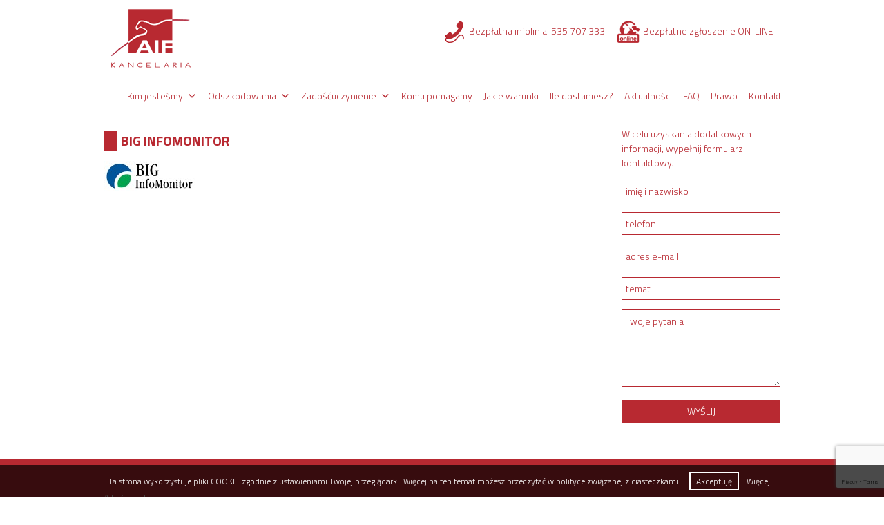

--- FILE ---
content_type: text/html; charset=UTF-8
request_url: https://www.tuodszkodowania.pl/kwlogos/big-infomonitor/attachment/big_infomonitor/
body_size: 10728
content:
<!DOCTYPE html><html lang="pl"><head><link rel="stylesheet" media="print" onload="this.onload=null;this.media='all';" id="ao_optimized_gfonts" href="https://fonts.googleapis.com/css?family=Titillium+Web:300,700,900,italic400%7CTitillium+Web:300,700,900,italic400&amp;display=swap" /><link rel="preconnect" href="https://fonts.googleapis.com"><link rel="preconnect" href="https://fonts.gstatic.com" crossorigin><style id="aoatfcss" media="all">@charset "UTF-8";html{font-family:sans-serif;-ms-text-size-adjust:100%;-webkit-text-size-adjust:100%}body{margin:0}header,nav,section{display:block}a{background-color:transparent}h1{font-size:2em;margin:.67em 0}img{border:0}button{color:inherit;font:inherit;margin:0}button{overflow:visible}button{text-transform:none}button{-webkit-appearance:button}button::-moz-focus-inner{border:0;padding:0}body{background-color:#fff;font-family:'Titillium Web',Arial,sans-serif;font-weight:400;font-size:14px;color:#000;margin:0;padding:0}a{text-decoration:none;color:#000}img{max-width:100%;height:auto}div{box-sizing:border-box}div:before,div:after{content:' ';display:table}::-webkit-input-placeholder{color:#b82931;font-family:'Titillium Web',Arial,sans-serif}:-moz-placeholder{color:#b82931;font-family:'Titillium Web',Arial,sans-serif;opacity:1}::-moz-placeholder{color:#b82931;font-family:'Titillium Web',Arial,sans-serif;opacity:1}:-ms-input-placeholder{color:#b82931;font-family:'Titillium Web',Arial,sans-serif}.nobr{white-space:nowrap}.wprawo{text-align:right}.nobr{white-space:nowrap}.rzad{width:100%;max-width:1000px;margin:0 auto;padding:0;*zoom:1;box-sizing:border-box;-webkit-box-sizing:border-box;-moz-box-sizing:border-box}.rzad:before,.rzad:after{display:table;content:"";line-height:0}.rzad:after{clear:both}.kol_1z1{width:100%;float:left;box-sizing:border-box;-webkit-box-sizing:border-box;-moz-box-sizing:border-box}.kol_1z4{width:25%;float:left;box-sizing:border-box;-webkit-box-sizing:border-box;-moz-box-sizing:border-box}.kol_3z4{width:75%;float:left;box-sizing:border-box;-webkit-box-sizing:border-box;-moz-box-sizing:border-box}.boks{margin:10px 0;padding:0 10px}header.naglowek_strony{color:#b82931}header.naglowek_strony a{color:#b82931}header.naglowek_strony .element_naglowka{display:inline-block;margin-top:30px;margin-right:10px}header.naglowek_strony .logo{float:left;margin:10px;text-align:center}header.naglowek_strony h1{float:left;margin:10px;text-align:center;font-weight:400}.ico_telefon{margin-right:10px}.ico_telefon:before{content:'';background-image:url(//www.tuodszkodowania.pl/wp-content/themes/tuodszkodowania/images/ico_telefon.png);display:inline-block;width:32px;height:32px;margin:0 5px;vertical-align:middle}.ico_online:before{content:'';background-image:url(//www.tuodszkodowania.pl/wp-content/themes/tuodszkodowania/images/ico_online.png);display:inline-block;width:32px;height:32px;margin:0 5px;vertical-align:middle}header.naglowek_strony #panel_jezyka{display:inline-block;list-style:outside none none}#mega-menu-wrap-menu-glowne .mega-menu-toggle:after{margin-left:15px}#mega-menu-wrap-menu-glowne .mega-menu-toggle:before{margin-right:15px}section.opisy_stron{width:100%;max-width:1000px;margin:0 auto;border:none;color:#b82931}section.opisy_stron .opis_strony{background-color:#b82931;color:#fff;height:156px}section.opisy_stron .opis_strony>div{display:none}section.opisy_stron .opis_strony>div.widoczny{display:block}section.opisy_stron .opis_tytul{height:156px;text-align:center;border-right:1px solid #fff}section.opisy_stron .opis_tytul img{display:block;margin:17px auto;border:1px solid #fff}section.opisy_stron .opis_tytul span{display:block}section.opisy_stron .opis_tresc{height:156px;text-align:left;padding:15px;overflow:hidden;text-overflow:ellipsis;display:block}section.opisy_stron .opis_tresc a{color:#fff}section.opisy_stron .opisy_linki ul{display:flex;padding:0;margin:0;flex-wrap:wrap}section.opisy_stron .opisy_linki li{list-style:none;padding:0;margin:0;height:156px;text-align:center;box-sizing:border-box;display:inline-block;width:25%;border-right:1px solid #b82931;border-bottom:1px solid #b82931}section.opisy_stron .opisy_linki li:first-of-type{border-left:1px solid #b82931}section.opisy_stron .opisy_linki li img{display:block;margin:17px auto;border:1px solid #b82931}section.aktualnosci{position:relative;color:#b82931;margin-bottom:30px}section.aktualnosci a{color:#b82931}section.aktualnosci .aktualnosci_tlo{background-color:#b82931;height:150px;position:absolute;top:98px;z-index:-1;width:100%}section.aktualnosci .aktualnosc .aktualnosc_foto{width:100%;height:240px;display:block;overflow:hidden;text-align:center}section.aktualnosci .aktualnosc .aktualnosc_foto .foto3macz{height:100%;display:inline-block;vertical-align:middle}section.aktualnosci .aktualnosc .aktualnosc_foto img{max-width:100%;max-height:100%;width:auto;height:auto;vertical-align:middle}@media only screen and (max-width:999px){section.aktualnosci .aktualnosci_tlo{display:none}section.aktualnosci .aktualnosc{width:100%;display:block;float:none;margin-top:50px}section.aktualnosci .aktualnosc .aktualnosc_foto{display:inline-block;width:215px;height:215px;float:left}}@media only screen and (max-width:767px){section.opisy_stron .rzad{padding:0 10px}.kol_3z4{width:100%!important}.kol_1z4{width:100%!important}}@media only screen and (max-width:639px){section.opisy_stron .kol_1z4.opis_strony{width:50%}section.opisy_stron .kol_3z4.opis_strony{width:50%}section.opisy_stron .opisy_linki li{width:50%}section.opisy_stron .opisy_linki li:nth-child(3){border-left:1px solid #b82931}}@media only screen and (max-width:479px){header.naglowek_strony .element_naglowka{display:block;text-align:center;margin-right:auto;margin-left:auto;float:none}section.aktualnosci .aktualnosc .aktualnosc_foto{display:block;float:none;margin:0 auto;width:100%;max-width:300px;max-height:300px;height:auto}section.aktualnosci .aktualnosc .aktualnosc_foto img{transform:none}.ico_telefon a{font-size:11px}.ico_telefon:before{width:26px;height:26px;background-size:contain}.ico_online:before{width:26px;height:26px;background-size:contain}}@media only screen and (max-width:480px){.smart-slider-border2 img{display:none}.smart-slider-canvas{background-image:url(https://www.aif.com.pl/wp-content/uploads/2015/10/baner2.jpg);background-repeat:no-repeat;background-size:cover}}.cookies-info{position:fixed;display:none;bottom:0;padding:10px;background:rgba(0,0,0,.7);color:#fff;width:100%}.cookies-info a{color:#fff;padding:2px 8px}.cookie-accept{display:inline-block;color:#fff;margin-left:10px;border:2px solid #fff}.cookies-info{z-index:9999}#mega-menu-wrap-menu-glowne #mega-menu-menu-glowne>li.mega-menu-item>a.mega-menu-link{padding:0 8px!important}#mega-menu-wrap-menu-glowne #mega-menu-menu-glowne ul,#mega-menu-wrap-menu-glowne #mega-menu-menu-glowne li,#mega-menu-wrap-menu-glowne #mega-menu-menu-glowne a{color:#666;font-family:inherit;font-size:14px;background:0 0;border:0;-webkit-border-radius:0;-moz-border-radius:0;-ms-border-radius:0;-o-border-radius:0;border-radius:0;margin:0;opacity:1;padding:0;position:relative;right:auto;top:auto;bottom:auto;left:auto;text-align:left;text-transform:none;vertical-align:baseline;-webkit-box-shadow:none;-moz-box-shadow:none;-ms-box-shadow:none;-o-box-shadow:none;box-shadow:none;list-style-type:none;line-height:1.7;box-sizing:border-box;float:none;overflow:visible;display:block;min-height:0;text-decoration:none;width:auto;clip:auto;height:auto;outline:none;visibility:inherit}#mega-menu-wrap-menu-glowne #mega-menu-menu-glowne ul:before,#mega-menu-wrap-menu-glowne #mega-menu-menu-glowne li:before,#mega-menu-wrap-menu-glowne #mega-menu-menu-glowne a:before,#mega-menu-wrap-menu-glowne #mega-menu-menu-glowne ul:after,#mega-menu-wrap-menu-glowne #mega-menu-menu-glowne li:after,#mega-menu-wrap-menu-glowne #mega-menu-menu-glowne a:after{display:none}#mega-menu-wrap-menu-glowne,#mega-menu-wrap-menu-glowne #mega-menu-menu-glowne,#mega-menu-wrap-menu-glowne #mega-menu-menu-glowne ul.mega-sub-menu,#mega-menu-wrap-menu-glowne #mega-menu-menu-glowne li.mega-menu-item,#mega-menu-wrap-menu-glowne #mega-menu-menu-glowne a.mega-menu-link{-webkit-border-radius:0;-moz-border-radius:0;-ms-border-radius:0;-o-border-radius:0;border-radius:0;-webkit-box-shadow:none;-moz-box-shadow:none;-ms-box-shadow:none;-o-box-shadow:none;box-shadow:none;background:0 0;border:0;bottom:auto;box-sizing:border-box;clip:auto;color:#666;display:block;float:none;font-family:inherit;font-size:14px;height:auto;left:auto;line-height:1.7;list-style-type:none;margin:0;min-height:0;opacity:1;outline:none;overflow:visible;padding:0;position:relative;right:auto;text-align:left;text-decoration:none;text-transform:none;top:auto;vertical-align:baseline;visibility:inherit;width:auto}#mega-menu-wrap-menu-glowne:before,#mega-menu-wrap-menu-glowne #mega-menu-menu-glowne:before,#mega-menu-wrap-menu-glowne #mega-menu-menu-glowne ul.mega-sub-menu:before,#mega-menu-wrap-menu-glowne #mega-menu-menu-glowne li.mega-menu-item:before,#mega-menu-wrap-menu-glowne #mega-menu-menu-glowne a.mega-menu-link:before,#mega-menu-wrap-menu-glowne:after,#mega-menu-wrap-menu-glowne #mega-menu-menu-glowne:after,#mega-menu-wrap-menu-glowne #mega-menu-menu-glowne ul.mega-sub-menu:after,#mega-menu-wrap-menu-glowne #mega-menu-menu-glowne li.mega-menu-item:after,#mega-menu-wrap-menu-glowne #mega-menu-menu-glowne a.mega-menu-link:after{display:none}#mega-menu-wrap-menu-glowne{background:#fff;-webkit-border-radius:0px;-moz-border-radius:0px;-ms-border-radius:0px;-o-border-radius:0px;border-radius:0}#mega-menu-wrap-menu-glowne #mega-menu-menu-glowne{visibility:visible;text-align:right;padding:0}#mega-menu-wrap-menu-glowne #mega-menu-menu-glowne a.mega-menu-link{display:inline}#mega-menu-wrap-menu-glowne #mega-menu-menu-glowne li.mega-menu-item>ul.mega-sub-menu{display:block;visibility:hidden;opacity:1}#mega-menu-wrap-menu-glowne #mega-menu-menu-glowne li.mega-menu-item a.mega-menu-link:before{display:inline-block;font:inherit;font-family:dashicons;position:static;margin:0 6px 0 0;vertical-align:top;-webkit-font-smoothing:antialiased;-moz-osx-font-smoothing:grayscale;color:inherit}#mega-menu-wrap-menu-glowne #mega-menu-menu-glowne>li.mega-menu-item{margin:0;display:inline-block;height:auto}#mega-menu-wrap-menu-glowne #mega-menu-menu-glowne>li.mega-menu-item>a.mega-menu-link{border-top:0 solid #fff;border-left:0 solid #fff;border-right:0 solid #fff;border-bottom:0 solid #fff;outline:none;text-decoration:none;padding:0 10px;line-height:40px;font-weight:400;height:40px;vertical-align:baseline;text-align:left;width:auto;display:block;color:#b82931;text-transform:none;text-decoration:none;background:rgba(0,0,0,0);-webkit-border-radius:0px;-moz-border-radius:0px;-ms-border-radius:0px;-o-border-radius:0px;border-radius:0;font-family:inherit;font-size:14px}@media only screen and (max-width:768px){#mega-menu-wrap-menu-glowne #mega-menu-menu-glowne>li.mega-menu-item{display:list-item;margin:0;clear:both;border:0}#mega-menu-wrap-menu-glowne #mega-menu-menu-glowne>li.mega-menu-item>a.mega-menu-link{-webkit-border-radius:0;-moz-border-radius:0;-ms-border-radius:0;-o-border-radius:0;border-radius:0;border:0;margin:0;line-height:40px;height:40px;padding:0 10px}}#mega-menu-wrap-menu-glowne #mega-menu-menu-glowne>li.mega-menu-flyout ul.mega-sub-menu{z-index:999;position:absolute;width:300px;border-top:0 solid #fff;border-left:0 solid #fff;border-right:0 solid #fff;border-bottom:0 solid #fff;padding:0;background:#fff}@media only screen and (max-width:768px){#mega-menu-wrap-menu-glowne #mega-menu-menu-glowne>li.mega-menu-flyout ul.mega-sub-menu{float:left;position:static;width:100%!important;padding:0;border:0}}@media only screen and (max-width:768px){#mega-menu-wrap-menu-glowne #mega-menu-menu-glowne>li.mega-menu-flyout ul.mega-sub-menu li.mega-menu-item{clear:both}}#mega-menu-wrap-menu-glowne #mega-menu-menu-glowne>li.mega-menu-flyout ul.mega-sub-menu li.mega-menu-item a.mega-menu-link{display:block;background:#fff;color:#b82931;font-family:inherit;font-size:14px;font-weight:400;padding:0 10px 0 30px;line-height:35px;text-decoration:none;text-transform:none;vertical-align:baseline}#mega-menu-wrap-menu-glowne #mega-menu-menu-glowne>li.mega-menu-flyout ul.mega-sub-menu li.mega-menu-item:first-child a.mega-menu-link{border-top-left-radius:0;border-top-right-radius:0}@media only screen and (max-width:768px){#mega-menu-wrap-menu-glowne #mega-menu-menu-glowne>li.mega-menu-flyout ul.mega-sub-menu li.mega-menu-item:first-child a.mega-menu-link{border-top-left-radius:0;border-top-right-radius:0}}#mega-menu-wrap-menu-glowne #mega-menu-menu-glowne>li.mega-menu-flyout ul.mega-sub-menu li.mega-menu-item:last-child a.mega-menu-link{border-bottom-right-radius:0;border-bottom-left-radius:0}@media only screen and (max-width:768px){#mega-menu-wrap-menu-glowne #mega-menu-menu-glowne>li.mega-menu-flyout ul.mega-sub-menu li.mega-menu-item:last-child a.mega-menu-link{border-bottom-right-radius:0;border-bottom-left-radius:0}}#mega-menu-wrap-menu-glowne #mega-menu-menu-glowne>li.mega-menu-flyout ul.mega-sub-menu li.mega-menu-item ul.mega-sub-menu{position:absolute;left:100%;top:0}@media only screen and (max-width:768px){#mega-menu-wrap-menu-glowne #mega-menu-menu-glowne>li.mega-menu-flyout ul.mega-sub-menu li.mega-menu-item ul.mega-sub-menu{position:static;left:0;width:100%}#mega-menu-wrap-menu-glowne #mega-menu-menu-glowne>li.mega-menu-flyout ul.mega-sub-menu li.mega-menu-item ul.mega-sub-menu a.mega-menu-link{padding-left:20px}}#mega-menu-wrap-menu-glowne #mega-menu-menu-glowne li.mega-menu-flyout.mega-menu-item-has-children>a.mega-menu-link:after,#mega-menu-wrap-menu-glowne #mega-menu-menu-glowne li.mega-menu-flyout li.mega-menu-item-has-children>a.mega-menu-link:after,#mega-menu-wrap-menu-glowne #mega-menu-menu-glowne>li.mega-menu-item-has-children>a.mega-menu-link:after{content:'\f347';display:inline-block;font:inherit;font-family:dashicons;margin:0 0 0 6px;vertical-align:top;-webkit-font-smoothing:antialiased;-moz-osx-font-smoothing:grayscale;-webkit-transform:rotate(0);-moz-transform:rotate(0);-ms-transform:rotate(0);-o-transform:rotate(0);transform:rotate(0);color:inherit}@media only screen and (max-width:768px){#mega-menu-wrap-menu-glowne #mega-menu-menu-glowne li.mega-menu-flyout.mega-menu-item-has-children a.mega-menu-link:after,#mega-menu-wrap-menu-glowne #mega-menu-menu-glowne li.mega-menu-flyout li.mega-menu-item-has-children a.mega-menu-link:after,#mega-menu-wrap-menu-glowne #mega-menu-menu-glowne>li.mega-menu-item-has-children a.mega-menu-link:after{float:right}}#mega-menu-wrap-menu-glowne #mega-menu-menu-glowne li.mega-menu-item li.mega-menu-item-has-children>a.mega-menu-link:after{content:'\f345';float:right;margin:0}@media only screen and (max-width:768px){#mega-menu-wrap-menu-glowne #mega-menu-menu-glowne li.mega-menu-item li.mega-menu-item-has-children>a.mega-menu-link:after{content:'\f347'}}#mega-menu-wrap-menu-glowne .mega-menu-toggle{display:none;z-index:1;text-align:right;background:#fff;-webkit-border-radius:2px;-moz-border-radius:2px;-ms-border-radius:2px;-o-border-radius:2px;border-radius:2px;line-height:40px;height:40px;color:#b82931}@media only screen and (max-width:768px){#mega-menu-wrap-menu-glowne .mega-menu-toggle{display:block}}#mega-menu-wrap-menu-glowne .mega-menu-toggle:before{content:"\f333";font-family:'dashicons';font-size:24px;margin:0 5px;float:right}#mega-menu-wrap-menu-glowne .mega-menu-toggle:after{content:'MENU'}@media only screen and (max-width:768px){#mega-menu-wrap-menu-glowne .mega-menu-toggle+#mega-menu-menu-glowne{display:none}#mega-menu-wrap-menu-glowne .mega-menu-toggle+#mega-menu-menu-glowne li.mega-menu-item>ul.mega-sub-menu{display:none;visibility:visible;opacity:1}}#mega-menu-wrap-menu-glowne{clear:both}@font-face{font-family:dashicons;src:url(//www.tuodszkodowania.pl/wp-includes/css/../fonts/dashicons.eot?99ac726223c749443b642ce33df8b800);font-weight:400;font-style:normal}.nextend-transition{z-index:10;overflow:hidden;position:relative}.nextend-transition-previous-my-test,.nextend-transition-next-my-test{width:60px;height:60px}.nextend-transition-previous-my-test .smartslider-outer,.nextend-transition-previous-my-test .smartslider-inner{background-image:url(//www.tuodszkodowania.pl/wp-content/plugins/smart-slider-2/plugins/nextendsliderwidgetarrow/transition/transition/previous/my-test.png)}.nextend-transition-next-my-test .smartslider-outer,.nextend-transition-next-my-test .smartslider-inner{background-image:url(//www.tuodszkodowania.pl/wp-content/plugins/smart-slider-2/plugins/nextendsliderwidgetarrow/transition/transition/next/my-test.png)}.nextend-transition-previous-my-test .smartslider-outer,.nextend-transition-next-my-test .smartslider-outer{width:60px;height:60px;background-color:rgba(41,48,55,.9)}.nextend-transition-previous-my-test .smartslider-inner,.nextend-transition-next-my-test .smartslider-inner{width:60px;height:60px;left:60px;top:0;position:absolute;z-index:1000;background-color:#7670c7}.nextend-transition.nextend-transition-previous-my-test .smartslider-inner{left:60px}.nextend-transition.nextend-transition-next-my-test .smartslider-inner{left:-60px}div#nextend-smart-slider-1{margin:0;position:relative}div#nextend-smart-slider-1 *{font-size:inherit;line-height:inherit}div#nextend-smart-slider-1 *,div#nextend-smart-slider-1 *:before,div#nextend-smart-slider-1 *:after{-moz-box-sizing:content-box;box-sizing:content-box}div#nextend-smart-slider-1.nextend-slider-fadeload{position:absolute;opacity:0}div#nextend-smart-slider-1 a{outline:none!important}div#nextend-smart-slider-1 h2,div#nextend-smart-slider-1 h3,div#nextend-smart-slider-1 h4{margin:0;padding-left:0;padding-right:0;height:auto;width:auto;border:0;box-shadow:none}div#nextend-smart-slider-1 img{box-shadow:none;-webkit-border-radius:0;-moz-border-radius:0;border-radius:0;background:0 0;background:0 0;padding:0;margin:0;border:0}div#nextend-smart-slider-1 .smart-slider-canvas{position:relative}div#nextend-smart-slider-1 .smart-slider-canvas,div#nextend-smart-slider-1 .smart-slider-layer{overflow:hidden!important}div#nextend-smart-slider-1 .smart-slider-canvas-inner{position:relative;width:100%;height:100%}div#nextend-smart-slider-1 .sliderfontcustom3{color:#fff;font-size:100%;text-shadow:none;font-family:'Titillium Web',Arial;line-height:1.3;font-weight:400;font-style:normal;text-decoration:none;text-align:left;padding-left:0}div#nextend-smart-slider-1 .sliderfontcustom3 a,div#nextend-smart-slider-1 .sliderfontcustom3 a:link{background:0 0;color:#fff;font-size:100%;text-shadow:none;font-family:'Titillium Web',Arial;line-height:1.3;font-weight:400;font-style:normal;text-decoration:none;text-align:left;padding-left:0}div#nextend-smart-slider-1 .nextend-widget{display:none;-webkit-backface-visibility:hidden;-webkit-perspective:1}div#nextend-smart-slider-1.nextend-desktop .nextend-widget-display-desktop{display:block}div#nextend-smart-slider-1 .nextend-widget-always{-webkit-transform:translate3d(0,0,0)}div#nextend-smart-slider-1 .smart-slider-canvas .nextend-slide-bg{position:absolute;top:0;left:0;width:100%;max-width:none!important;height:auto;background:rgba(0,0,0,.002)}div#nextend-smart-slider-1{width:1980px;height:470px;float:left}div#nextend-smart-slider-1 .smart-slider-border1{position:relative;padding-top:0;padding-right:0;padding-bottom:0;padding-left:0;height:470px;overflow:hidden;border-style:solid;border-width:0;border-color:#3e3e3e;border-color:rgba(62,62,62,1);-webkit-border-top-right-radius:0px;-webkit-border-bottom-right-radius:0px;-webkit-border-bottom-left-radius:0px;-webkit-border-top-left-radius:0px;-moz-border-radius-topright:0px;-moz-border-radius-bottomright:0px;-moz-border-radius-bottomleft:0px;-moz-border-radius-topleft:0px;border-top-right-radius:0;border-bottom-right-radius:0;border-bottom-left-radius:0;border-top-left-radius:0;-moz-background-clip:padding-box;-webkit-background-clip:padding-box;background-clip:padding-box;background-repeat:repeat;background-position:0 0;background-size:auto}div#nextend-smart-slider-1 .smart-slider-border2{position:relative;width:100%;height:100%;-webkit-border-top-right-radius:0px;-webkit-border-bottom-right-radius:0px;-webkit-border-bottom-left-radius:0px;-webkit-border-top-left-radius:0px;-moz-border-radius-topright:0px;-moz-border-radius-bottomright:0px;-moz-border-radius-bottomleft:0px;-moz-border-radius-topleft:0px;border-top-right-radius:0;border-bottom-right-radius:0;border-bottom-left-radius:0;border-top-left-radius:0;-moz-background-clip:padding-box;-webkit-background-clip:padding-box;background-clip:padding-box;overflow:hidden}div#nextend-smart-slider-1 .smart-slider-canvas{position:absolute;top:0;left:0;width:1980px;height:470px;z-index:2;display:block;-webkit-backface-visibility:hidden}div#nextend-smart-slider-1 .smart-slider-canvas-inner{position:relative;width:1980px;height:470px}div#nextend-smart-slider-1 .smart-slider-slide-active{z-index:3}div#nextend-smart-slider-1 .smart-slider-layer{position:absolute}#nextend-smart-slider-1 .nextend-transition.nextend-transition-previous .smartslider-outer,#nextend-smart-slider-1 .nextend-transition.nextend-transition-next .smartslider-outer{background-color:rgba(0,0,0,.5)}#nextend-smart-slider-1 .nextend-transition.nextend-transition-previous .smartslider-inner,#nextend-smart-slider-1 .nextend-transition.nextend-transition-next .smartslider-inner{background-color:rgba(184,41,49,1)}div#nextend-smart-slider-1.nextend-slider-fadeload{position:absolute;opacity:0}</style><link rel="stylesheet" media="print" href="https://www.tuodszkodowania.pl/wp-content/cache/autoptimize/css/autoptimize_cf2ae460b066709d5da89e2a6292bcef.css" onload="this.onload=null;this.media='all';" /><noscript id="aonoscrcss"><link media="all" href="https://www.tuodszkodowania.pl/wp-content/cache/autoptimize/css/autoptimize_cf2ae460b066709d5da89e2a6292bcef.css" rel="stylesheet" /></noscript><title>BIG InfoMonitor - TuOdszkodowania</title><link rel="profile" href="http://gmpg.org/xfn/11"/><meta name="viewport" content="width=device-width, initial-scale=1"><meta http-equiv="Content-Type" content="text/html; charset=UTF-8"/><meta name="geo.region" content="PL-WR"/><meta name="geo.placename" content="Wrocław"/><meta name="geo.position" content="51.123644;16.918721"/><meta name="ICBM" content="51.123644, 16.918721"/><link rel="shortcut icon" href="https://www.tuodszkodowania.pl/wp-content/themes/tuodszkodowania/images/favicon.ico"
 type="image/x-icon"/><link rel="icon" href="https://www.tuodszkodowania.pl/wp-content/themes/tuodszkodowania/images/favicon.ico" type="image/x-icon"> <!--[if lt IE 9]> <script>document.createElement('header');
        document.createElement('footer');
        document.createElement('nav');
        document.createElement('section');</script> <![endif]--><meta name='robots' content='index, follow, max-image-preview:large, max-snippet:-1, max-video-preview:-1' /><link rel="canonical" href="https://www.tuodszkodowania.pl/wp-content/uploads/2015/10/big_infomonitor.jpg" /><meta property="og:locale" content="pl_PL" /><meta property="og:type" content="article" /><meta property="og:title" content="BIG InfoMonitor - TuOdszkodowania" /><meta property="og:url" content="https://www.tuodszkodowania.pl/wp-content/uploads/2015/10/big_infomonitor.jpg" /><meta property="og:site_name" content="TuOdszkodowania" /><meta property="article:modified_time" content="2015-10-19T02:21:24+00:00" /><meta property="og:image" content="https://www.tuodszkodowania.pl/wp-content/uploads/2015/10/big_infomonitor.jpg" /><meta property="og:image:width" content="133" /><meta property="og:image:height" content="44" /><meta name="twitter:card" content="summary" /> <script type="application/ld+json" class="yoast-schema-graph">{"@context":"https://schema.org","@graph":[{"@type":"WebSite","@id":"https://www.tuodszkodowania.pl/#website","url":"https://www.tuodszkodowania.pl/","name":"TuOdszkodowania","description":"CENTRUM POMOCY ODSZKODOWAWCZEJ - mia\u0142e\u015b wypadek, s\u0142u\u017cymy bezp\u0142atnymi poradami. Oce\u0144 sw\u00f3j uszczerbek na zdrowiu. Skorzystaj z Karty emitowanej przez Centrum.","potentialAction":[{"@type":"SearchAction","target":{"@type":"EntryPoint","urlTemplate":"https://www.tuodszkodowania.pl/?s={search_term_string}"},"query-input":"required name=search_term_string"}],"inLanguage":"pl-PL"},{"@type":"WebPage","@id":"https://www.tuodszkodowania.pl/wp-content/uploads/2015/10/big_infomonitor.jpg#webpage","url":"https://www.tuodszkodowania.pl/wp-content/uploads/2015/10/big_infomonitor.jpg","name":"BIG InfoMonitor - TuOdszkodowania","isPartOf":{"@id":"https://www.tuodszkodowania.pl/#website"},"datePublished":"2015-10-19T02:21:19+00:00","dateModified":"2015-10-19T02:21:24+00:00","breadcrumb":{"@id":"https://www.tuodszkodowania.pl/wp-content/uploads/2015/10/big_infomonitor.jpg#breadcrumb"},"inLanguage":"pl-PL","potentialAction":[{"@type":"ReadAction","target":["https://www.tuodszkodowania.pl/wp-content/uploads/2015/10/big_infomonitor.jpg"]}]},{"@type":"BreadcrumbList","@id":"https://www.tuodszkodowania.pl/wp-content/uploads/2015/10/big_infomonitor.jpg#breadcrumb","itemListElement":[{"@type":"ListItem","position":1,"name":"Strona g\u0142\u00f3wna","item":"https://www.tuodszkodowania.pl/"},{"@type":"ListItem","position":2,"name":"BIG InfoMonitor","item":"https://www.tuodszkodowania.pl/kwlogos/big-infomonitor/"},{"@type":"ListItem","position":3,"name":"BIG InfoMonitor"}]}]}</script> <link rel='dns-prefetch' href='//www.tuodszkodowania.pl' /><link rel='dns-prefetch' href='//ajax.googleapis.com' /><link rel='dns-prefetch' href='//www.google.com' /><link href='https://fonts.gstatic.com' crossorigin='anonymous' rel='preconnect' /> <noscript><link rel='stylesheet'  href='https://ajax.googleapis.com/ajax/libs/jqueryui/1.11.4/themes/blitzer/jquery-ui.min.css?ver=1.11.4'  media='all' /></noscript><link rel='stylesheet' id='jquery-ui-theme-css'  href='https://ajax.googleapis.com/ajax/libs/jqueryui/1.11.4/themes/blitzer/jquery-ui.min.css?ver=1.11.4'  media='print' onload="this.onload=null;this.media='all';" /> <script  src='https://www.tuodszkodowania.pl/wp-includes/js/jquery/jquery.min.js?ver=3.6.0' id='jquery-core-js'></script> <script  src='https://www.tuodszkodowania.pl/wp-includes/js/jquery/jquery-migrate.min.js?ver=3.3.2' id='jquery-migrate-js'></script> <script  src='https://www.tuodszkodowania.pl/wp-content/themes/tuodszkodowania/js/jquery.dotdotdot.min.js?ver=5.8.12' id='dotdotdot-js'></script> <script  src='https://www.tuodszkodowania.pl/wp-content/cache/autoptimize/js/autoptimize_single_a961607e5635aa2b0d31897f3669d573.js?ver=5.8.12' id='skrypty-js'></script> <script  src='https://www.tuodszkodowania.pl/wp-content/cache/autoptimize/js/autoptimize_single_efe2dc57bf7b73137e9642e586ee272b.js?ver=5.8.12' id='slick-js-js'></script> <link rel="https://api.w.org/" href="https://www.tuodszkodowania.pl/wp-json/" /><link rel="alternate" type="application/json" href="https://www.tuodszkodowania.pl/wp-json/wp/v2/media/1558" /><link rel="EditURI" type="application/rsd+xml" title="RSD" href="https://www.tuodszkodowania.pl/xmlrpc.php?rsd" /><link rel="wlwmanifest" type="application/wlwmanifest+xml" href="https://www.tuodszkodowania.pl/wp-includes/wlwmanifest.xml" /><meta name="generator" content="WordPress 5.8.12" /><link rel='shortlink' href='https://www.tuodszkodowania.pl/?p=1558' /><link rel="alternate" type="application/json+oembed" href="https://www.tuodszkodowania.pl/wp-json/oembed/1.0/embed?url=https%3A%2F%2Fwww.tuodszkodowania.pl%2Fkwlogos%2Fbig-infomonitor%2Fattachment%2Fbig_infomonitor%2F" /><link rel="alternate" type="text/xml+oembed" href="https://www.tuodszkodowania.pl/wp-json/oembed/1.0/embed?url=https%3A%2F%2Fwww.tuodszkodowania.pl%2Fkwlogos%2Fbig-infomonitor%2Fattachment%2Fbig_infomonitor%2F&#038;format=xml" /><link rel="icon" href="https://www.tuodszkodowania.pl/wp-content/uploads/2015/10/logo_60x60.png" sizes="32x32" /><link rel="icon" href="https://www.tuodszkodowania.pl/wp-content/uploads/2015/10/logo_60x60.png" sizes="192x192" /><link rel="apple-touch-icon" href="https://www.tuodszkodowania.pl/wp-content/uploads/2015/10/logo_60x60.png" /><meta name="msapplication-TileImage" content="https://www.tuodszkodowania.pl/wp-content/uploads/2015/10/logo_60x60.png" />  <script async src="https://www.googletagmanager.com/gtag/js?id=UA-56861994-1"></script> <script>window.dataLayer = window.dataLayer || [];
  function gtag(){dataLayer.push(arguments);}
  gtag('js', new Date());

  gtag('config', 'UA-56861994-1');</script> <script >var _smid = "whr800dv8wez5rvf";
        (function () {
            var sm = document.createElement('script');
            sm.type = 'text/javascript';
            sm.async = true;
            sm.src = ('https:' == document.location.protocol ? 'https://' : 'http://') + 'www.salesmanago.pl/static/sm.js';
            var s = document.getElementsByTagName('script')[0];
            s.parentNode.insertBefore(sm, s);
        })();</script> <noscript></noscript><script type="text/javascript">
(function (w, d, u) {
    if(w.njQuery === u){
        w.bindNextendQ = [];
    
        function pushToReady(x) {
            w.bindNextendQ.push([alias.handler,"ready", x]);
        }
        
        function pushToLoad(x) {
            w.bindNextendQ.push([alias.handler,"load", x]);
        }

        var alias = {
            handler: w,
            ready: pushToReady,
            load: pushToLoad
        }

        w.njQuery = function (handler) {
            alias.handler = handler;
            return alias;
        }
    }
})(window, document);
              </script></head><body class="attachment attachment-template-default single single-attachment postid-1558 attachmentid-1558 attachment-jpeg mega-menu-menu-glowne"><header class="naglowek_strony"><div class="rzad wprawo"><div class="logo element_naglowka"> <a title="TuOdszkodowania" href="https://www.tuodszkodowania.pl"> <img src="https://www.tuodszkodowania.pl/wp-content/themes/tuodszkodowania/images/logo.png" alt="AIF Kancelaria"/> </a></div> <span class="ico_telefon element_naglowka nobr">Bezpłatna infolinia:&nbsp;<a
 href="tel:+48535707333" title="Bezpłatna infolinia:">535 707 333</a></span> <a class="ico_online element_naglowka nobr" href="https://www.tuodszkodowania.pl/kontakt/"
 title="Bezpłatne zgłoszenie ON-LINE">Bezpłatne zgłoszenie ON-LINE</a><div id="panel_jezyka" class="element_naglowka"></div></div><div class="rzad"><nav id="menu_glowne"><div id="mega-menu-wrap-menu-glowne" class="mega-menu-wrap"><div class="mega-menu-toggle"><div class="mega-toggle-blocks-left"></div><div class="mega-toggle-blocks-center"></div><div class="mega-toggle-blocks-right"><div class='mega-toggle-block mega-menu-toggle-animated-block mega-toggle-block-0' id='mega-toggle-block-0'><button aria-label="Toggle Menu" class="mega-toggle-animated mega-toggle-animated-slider" type="button" aria-expanded="false"> <span class="mega-toggle-animated-box"> <span class="mega-toggle-animated-inner"></span> </span> </button></div></div></div><ul id="mega-menu-menu-glowne" class="mega-menu max-mega-menu mega-menu-horizontal mega-no-js" data-event="hover_intent" data-effect="fade" data-effect-speed="200" data-effect-mobile="disabled" data-effect-speed-mobile="0" data-mobile-force-width="false" data-second-click="go" data-document-click="collapse" data-vertical-behaviour="standard" data-breakpoint="768" data-unbind="true" data-mobile-state="collapse_all" data-hover-intent-timeout="300" data-hover-intent-interval="100"><li class='mega-menu-item mega-menu-item-type-taxonomy mega-menu-item-object-category mega-menu-item-has-children mega-align-bottom-left mega-menu-flyout mega-menu-item-1611' id='mega-menu-item-1611'><a class="mega-menu-link" href="https://www.tuodszkodowania.pl/o-kancelarii/" aria-haspopup="true" aria-expanded="false" tabindex="0">Kim jesteśmy<span class="mega-indicator"></span></a><ul class="mega-sub-menu"><li class='mega-menu-item mega-menu-item-type-post_type mega-menu-item-object-post mega-menu-item-1619' id='mega-menu-item-1619'><a class="mega-menu-link" href="https://www.tuodszkodowania.pl/o-kancelarii/10-lat-praktyki-w-odszkodowaniach/">O AIF Kancelaria</a></li><li class='mega-menu-item mega-menu-item-type-post_type mega-menu-item-object-post mega-menu-item-1618' id='mega-menu-item-1618'><a class="mega-menu-link" href="https://www.tuodszkodowania.pl/o-kancelarii/laureat-forbesa/">Laureat FORBESA</a></li><li class='mega-menu-item mega-menu-item-type-post_type mega-menu-item-object-post mega-menu-item-1617' id='mega-menu-item-1617'><a class="mega-menu-link" href="https://www.tuodszkodowania.pl/o-kancelarii/certyfikat-dynamiczna-firma/">Dynamiczna Kancelaria</a></li><li class='mega-menu-item mega-menu-item-type-post_type mega-menu-item-object-post mega-menu-item-1616' id='mega-menu-item-1616'><a class="mega-menu-link" href="https://www.tuodszkodowania.pl/o-kancelarii/wiarygodnosc-potwierdzona-certyfikatem/">Certyfikat Biała Lista</a></li><li class='mega-menu-item mega-menu-item-type-post_type mega-menu-item-object-post mega-menu-item-1615' id='mega-menu-item-1615'><a class="mega-menu-link" href="https://www.tuodszkodowania.pl/o-kancelarii/symbol-skutecznosci/">Symbol Skuteczności</a></li><li class='mega-menu-item mega-menu-item-type-post_type mega-menu-item-object-post mega-menu-item-1614' id='mega-menu-item-1614'><a class="mega-menu-link" href="https://www.tuodszkodowania.pl/o-kancelarii/centrum-pomocy-odszkodowawczej/">Centrum Pomocy</a></li><li class='mega-menu-item mega-menu-item-type-post_type mega-menu-item-object-post mega-menu-item-1613' id='mega-menu-item-1613'><a class="mega-menu-link" href="https://www.tuodszkodowania.pl/o-kancelarii/polityka-prywatnosci/">Polityka prywatności</a></li></ul></li><li class='mega-menu-item mega-menu-item-type-taxonomy mega-menu-item-object-category mega-menu-item-has-children mega-align-bottom-left mega-menu-flyout mega-menu-item-2435' id='mega-menu-item-2435'><a class="mega-menu-link" href="https://www.tuodszkodowania.pl/odszkodowania/" aria-haspopup="true" aria-expanded="false" tabindex="0">Odszkodowania<span class="mega-indicator"></span></a><ul class="mega-sub-menu"><li class='mega-menu-item mega-menu-item-type-taxonomy mega-menu-item-object-category mega-menu-item-2437' id='mega-menu-item-2437'><a class="mega-menu-link" href="https://www.tuodszkodowania.pl/odszkodowania/odszkodowanie-po-wypadku-powypadkowe/">Odszkodowanie po wypadku / powypadkowe</a></li><li class='mega-menu-item mega-menu-item-type-taxonomy mega-menu-item-object-category mega-menu-item-has-children mega-menu-item-2439' id='mega-menu-item-2439'><a class="mega-menu-link" href="https://www.tuodszkodowania.pl/odszkodowania/odszkodowanie-z-oc-sprawcy/" aria-haspopup="true" aria-expanded="false">Odszkodowanie z OC sprawcy<span class="mega-indicator"></span></a><ul class="mega-sub-menu"><li class='mega-menu-item mega-menu-item-type-post_type mega-menu-item-object-post mega-menu-item-2441' id='mega-menu-item-2441'><a class="mega-menu-link" href="https://www.tuodszkodowania.pl/odszkodowania/odszkodowanie-z-oc-sprawcy/kolizja-drogowa/">Kolizja drogowa</a></li><li class='mega-menu-item mega-menu-item-type-post_type mega-menu-item-object-post mega-menu-item-2440' id='mega-menu-item-2440'><a class="mega-menu-link" href="https://www.tuodszkodowania.pl/odszkodowania/odszkodowanie-z-oc-sprawcy/wypadek-komunikacyjny-drogowy/">Wypadek komunikacyjny / drogowy</a></li><li class='mega-menu-item mega-menu-item-type-post_type mega-menu-item-object-post mega-menu-item-2453' id='mega-menu-item-2453'><a class="mega-menu-link" href="https://www.tuodszkodowania.pl/odszkodowania/odszkodowanie-z-oc-sprawcy/za-uszczerbek-na-zdrowiu-zdrowotne/">Za uszczerbek na zdrowiu / zdrowotne</a></li><li class='mega-menu-item mega-menu-item-type-post_type mega-menu-item-object-post mega-menu-item-2452' id='mega-menu-item-2452'><a class="mega-menu-link" href="https://www.tuodszkodowania.pl/odszkodowania/odszkodowanie-z-oc-sprawcy/za-smierc/">Za śmierć</a></li></ul></li><li class='mega-menu-item mega-menu-item-type-taxonomy mega-menu-item-object-category mega-menu-item-2438' id='mega-menu-item-2438'><a class="mega-menu-link" href="https://www.tuodszkodowania.pl/odszkodowania/odszkodowanie-z-ac/">Odszkodowanie z AC</a></li><li class='mega-menu-item mega-menu-item-type-taxonomy mega-menu-item-object-category mega-menu-item-2436' id='mega-menu-item-2436'><a class="mega-menu-link" href="https://www.tuodszkodowania.pl/odszkodowania/dochodzenie-odzyskiwanie-odszkodowan/">Dochodzenie / Odzyskiwanie odszkodowań</a></li><li class='mega-menu-item mega-menu-item-type-taxonomy mega-menu-item-object-category mega-menu-item-has-children mega-menu-item-2459' id='mega-menu-item-2459'><a class="mega-menu-link" href="https://www.tuodszkodowania.pl/odszkodowania/odszkodowanie-za-uszczerbek-na-zdrowiu/" aria-haspopup="true" aria-expanded="false">Odszkodowanie za uszczerbek na zdrowiu<span class="mega-indicator"></span></a><ul class="mega-sub-menu"><li class='mega-menu-item mega-menu-item-type-post_type mega-menu-item-object-post mega-menu-item-2460' id='mega-menu-item-2460'><a class="mega-menu-link" href="https://www.tuodszkodowania.pl/odszkodowania/odszkodowanie-za-uszczerbek-na-zdrowiu/wniosek-pozew-o-odszkodowanie/">Wniosek / pozew o odszkodowanie</a></li></ul></li><li class='mega-menu-item mega-menu-item-type-taxonomy mega-menu-item-object-category mega-menu-item-has-children mega-menu-item-2475' id='mega-menu-item-2475'><a class="mega-menu-link" href="https://www.tuodszkodowania.pl/odszkodowania/odszkodowanie-komunikacyjne/" aria-haspopup="true" aria-expanded="false">Odszkodowanie komunikacyjne<span class="mega-indicator"></span></a><ul class="mega-sub-menu"><li class='mega-menu-item mega-menu-item-type-post_type mega-menu-item-object-post mega-menu-item-2482' id='mega-menu-item-2482'><a class="mega-menu-link" href="https://www.tuodszkodowania.pl/odszkodowania/odszkodowanie-komunikacyjne/odszkodowanie-za-wypadek-komunikacyjny/">Odszkodowanie za wypadek komunikacyjny</a></li></ul></li><li class='mega-menu-item mega-menu-item-type-taxonomy mega-menu-item-object-category mega-menu-item-2476' id='mega-menu-item-2476'><a class="mega-menu-link" href="https://www.tuodszkodowania.pl/odszkodowania/odszkodowania-za-slupy-energetyczne/">Odszkodowania za słupy energetyczne</a></li><li class='mega-menu-item mega-menu-item-type-taxonomy mega-menu-item-object-category mega-menu-item-2479' id='mega-menu-item-2479'><a class="mega-menu-link" href="https://www.tuodszkodowania.pl/odszkodowania/odszkodowanie-za-wypadek-w-pracy/">Odszkodowanie za wypadek w pracy</a></li><li class='mega-menu-item mega-menu-item-type-taxonomy mega-menu-item-object-category mega-menu-item-has-children mega-menu-item-2477' id='mega-menu-item-2477'><a class="mega-menu-link" href="https://www.tuodszkodowania.pl/odszkodowania/odszkodowanie-po-wypadku-samochodowym/" aria-haspopup="true" aria-expanded="false">Odszkodowanie po wypadku samochodowym<span class="mega-indicator"></span></a><ul class="mega-sub-menu"><li class='mega-menu-item mega-menu-item-type-post_type mega-menu-item-object-post mega-menu-item-2481' id='mega-menu-item-2481'><a class="mega-menu-link" href="https://www.tuodszkodowania.pl/odszkodowania/odszkodowanie-po-wypadku-samochodowym/odszkodowanie-zdrowotne-dla-pasazera/">Odszkodowanie zdrowotne dla pasażera</a></li></ul></li><li class='mega-menu-item mega-menu-item-type-taxonomy mega-menu-item-object-category mega-menu-item-has-children mega-menu-item-2478' id='mega-menu-item-2478'><a class="mega-menu-link" href="https://www.tuodszkodowania.pl/odszkodowania/odszkodowanie-za-smierc/" aria-haspopup="true" aria-expanded="false">Odszkodowanie za śmierć<span class="mega-indicator"></span></a><ul class="mega-sub-menu"><li class='mega-menu-item mega-menu-item-type-post_type mega-menu-item-object-post mega-menu-item-2480' id='mega-menu-item-2480'><a class="mega-menu-link" href="https://www.tuodszkodowania.pl/odszkodowania/odszkodowanie-za-smierc/odszkodowanie-za-smierc-bliskiej-osoby/">Odszkodowanie za śmierć bliskiej osoby</a></li><li class='mega-menu-item mega-menu-item-type-post_type mega-menu-item-object-post mega-menu-item-2535' id='mega-menu-item-2535'><a class="mega-menu-link" href="https://www.tuodszkodowania.pl/odszkodowania/odszkodowanie-za-smierc/odszkodowanie-za-smierc-rodzica/">Odszkodowanie za śmierć rodzica</a></li><li class='mega-menu-item mega-menu-item-type-post_type mega-menu-item-object-post mega-menu-item-2534' id='mega-menu-item-2534'><a class="mega-menu-link" href="https://www.tuodszkodowania.pl/odszkodowania/odszkodowanie-za-smierc/odszkodowanie-za-smierc-matki/">Odszkodowanie za śmierć matki</a></li><li class='mega-menu-item mega-menu-item-type-post_type mega-menu-item-object-post mega-menu-item-2533' id='mega-menu-item-2533'><a class="mega-menu-link" href="https://www.tuodszkodowania.pl/odszkodowania/odszkodowanie-za-smierc/odszkodowanie-za-smierc-dziecka/">Odszkodowanie za śmierć dziecka</a></li><li class='mega-menu-item mega-menu-item-type-post_type mega-menu-item-object-post mega-menu-item-2532' id='mega-menu-item-2532'><a class="mega-menu-link" href="https://www.tuodszkodowania.pl/odszkodowania/odszkodowanie-za-smierc/odszkodowanie-za-smierc-syna/">Odszkodowanie za śmierć syna</a></li><li class='mega-menu-item mega-menu-item-type-post_type mega-menu-item-object-post mega-menu-item-2531' id='mega-menu-item-2531'><a class="mega-menu-link" href="https://www.tuodszkodowania.pl/odszkodowania/odszkodowanie-za-smierc/odszkodowanie-za-smierc-babci/">Odszkodowanie za śmierć babci</a></li><li class='mega-menu-item mega-menu-item-type-post_type mega-menu-item-object-post mega-menu-item-2530' id='mega-menu-item-2530'><a class="mega-menu-link" href="https://www.tuodszkodowania.pl/odszkodowania/odszkodowanie-za-smierc/odszkodowanie-za-smierc-brata/">Odszkodowanie za śmierć brata</a></li><li class='mega-menu-item mega-menu-item-type-post_type mega-menu-item-object-post mega-menu-item-5857' id='mega-menu-item-5857'><a class="mega-menu-link" href="https://www.tuodszkodowania.pl/odszkodowania/odszkodowanie-za-smierc/odszkodowanie-za-smierc-siostry/">Odszkodowanie za śmierć siostry</a></li><li class='mega-menu-item mega-menu-item-type-post_type mega-menu-item-object-post mega-menu-item-2529' id='mega-menu-item-2529'><a class="mega-menu-link" href="https://www.tuodszkodowania.pl/odszkodowania/odszkodowanie-za-smierc/w-wypadku-samochodowym/">Odszkodowanie za śmierć w wypadku samochodowym</a></li><li class='mega-menu-item mega-menu-item-type-post_type mega-menu-item-object-post mega-menu-item-2528' id='mega-menu-item-2528'><a class="mega-menu-link" href="https://www.tuodszkodowania.pl/odszkodowania/odszkodowanie-za-smierc/w-wypadku-komunikacyjnym/">Odszkodowanie za śmierć w wypadku komunikacyjnym</a></li></ul></li><li class='mega-menu-item mega-menu-item-type-taxonomy mega-menu-item-object-category mega-menu-item-2526' id='mega-menu-item-2526'><a class="mega-menu-link" href="https://www.tuodszkodowania.pl/odszkodowania/skrecenie-kregoslupa-szyjnego/">Skręcenie kręgosłupa szyjnego</a></li><li class='mega-menu-item mega-menu-item-type-taxonomy mega-menu-item-object-category mega-menu-item-2524' id='mega-menu-item-2524'><a class="mega-menu-link" href="https://www.tuodszkodowania.pl/odszkodowania/odszkodowanie-za-straty-moralne/">Odszkodowanie za straty moralne</a></li><li class='mega-menu-item mega-menu-item-type-taxonomy mega-menu-item-object-category mega-menu-item-2525' id='mega-menu-item-2525'><a class="mega-menu-link" href="https://www.tuodszkodowania.pl/odszkodowania/pomoc-w-uzyskaniu-odszkodowania/">Pomoc w uzyskaniu odszkodowania</a></li><li class='mega-menu-item mega-menu-item-type-taxonomy mega-menu-item-object-category mega-menu-item-2527' id='mega-menu-item-2527'><a class="mega-menu-link" href="https://www.tuodszkodowania.pl/odszkodowania/wysokosc-odszkodowania/">Wysokość odszkodowania</a></li><li class='mega-menu-item mega-menu-item-type-taxonomy mega-menu-item-object-category mega-menu-item-5543' id='mega-menu-item-5543'><a class="mega-menu-link" href="https://www.tuodszkodowania.pl/odszkodowania/odszkodowanie-za-wypadek-w-holandii/">Odszkodowanie za wypadek w Holandii</a></li></ul></li><li class='mega-menu-item mega-menu-item-type-taxonomy mega-menu-item-object-category mega-menu-item-has-children mega-align-bottom-left mega-menu-flyout mega-menu-item-2517' id='mega-menu-item-2517'><a class="mega-menu-link" href="https://www.tuodszkodowania.pl/zadoscuczynienie/" aria-haspopup="true" aria-expanded="false" tabindex="0">Zadośćuczynienie<span class="mega-indicator"></span></a><ul class="mega-sub-menu"><li class='mega-menu-item mega-menu-item-type-taxonomy mega-menu-item-object-category mega-menu-item-2520' id='mega-menu-item-2520'><a class="mega-menu-link" href="https://www.tuodszkodowania.pl/zadoscuczynienie/zadoscuczynienie-za-doznana-krzywde/">Zadośćuczynienie za doznaną krzywdę</a></li><li class='mega-menu-item mega-menu-item-type-taxonomy mega-menu-item-object-category mega-menu-item-2519' id='mega-menu-item-2519'><a class="mega-menu-link" href="https://www.tuodszkodowania.pl/zadoscuczynienie/zadoscuczynienie-z-oc/">Zadośćuczynienie z OC</a></li><li class='mega-menu-item mega-menu-item-type-taxonomy mega-menu-item-object-category mega-menu-item-has-children mega-menu-item-2521' id='mega-menu-item-2521'><a class="mega-menu-link" href="https://www.tuodszkodowania.pl/zadoscuczynienie/zadoscuczynienie-za-smierc-osoby-bliskiej/" aria-haspopup="true" aria-expanded="false">Zadośćuczynienie za śmierć osoby bliskiej<span class="mega-indicator"></span></a><ul class="mega-sub-menu"><li class='mega-menu-item mega-menu-item-type-post_type mega-menu-item-object-post mega-menu-item-5858' id='mega-menu-item-5858'><a class="mega-menu-link" href="https://www.tuodszkodowania.pl/zadoscuczynienie/zadoscuczynienie-za-smierc-osoby-bliskiej/rodzica/">Zadośćuczynienie za śmierć rodzica</a></li><li class='mega-menu-item mega-menu-item-type-post_type mega-menu-item-object-post mega-menu-item-5859' id='mega-menu-item-5859'><a class="mega-menu-link" href="https://www.tuodszkodowania.pl/zadoscuczynienie/zadoscuczynienie-za-smierc-osoby-bliskiej/matki/">Zadośćuczynienie za śmierć matki</a></li><li class='mega-menu-item mega-menu-item-type-post_type mega-menu-item-object-post mega-menu-item-5860' id='mega-menu-item-5860'><a class="mega-menu-link" href="https://www.tuodszkodowania.pl/zadoscuczynienie/zadoscuczynienie-za-smierc-osoby-bliskiej/ojca/">Zadośćuczynienie za śmierć ojca</a></li><li class='mega-menu-item mega-menu-item-type-post_type mega-menu-item-object-post mega-menu-item-5861' id='mega-menu-item-5861'><a class="mega-menu-link" href="https://www.tuodszkodowania.pl/zadoscuczynienie/zadoscuczynienie-za-smierc-osoby-bliskiej/dziecka/">Zadośćuczynienie za śmierć dziecka</a></li><li class='mega-menu-item mega-menu-item-type-post_type mega-menu-item-object-post mega-menu-item-5862' id='mega-menu-item-5862'><a class="mega-menu-link" href="https://www.tuodszkodowania.pl/zadoscuczynienie/zadoscuczynienie-za-smierc-osoby-bliskiej/babci/">Zadośćuczynienie za śmierć babci</a></li><li class='mega-menu-item mega-menu-item-type-post_type mega-menu-item-object-post mega-menu-item-5863' id='mega-menu-item-5863'><a class="mega-menu-link" href="https://www.tuodszkodowania.pl/zadoscuczynienie/zadoscuczynienie-za-smierc-osoby-bliskiej/dziadka/">Zadośćuczynienie za śmierć dziadka</a></li><li class='mega-menu-item mega-menu-item-type-post_type mega-menu-item-object-post mega-menu-item-5864' id='mega-menu-item-5864'><a class="mega-menu-link" href="https://www.tuodszkodowania.pl/zadoscuczynienie/zadoscuczynienie-za-smierc-osoby-bliskiej/brata/">Zadośćuczynienie za śmierć brata</a></li><li class='mega-menu-item mega-menu-item-type-post_type mega-menu-item-object-post mega-menu-item-5865' id='mega-menu-item-5865'><a class="mega-menu-link" href="https://www.tuodszkodowania.pl/zadoscuczynienie/zadoscuczynienie-za-smierc-osoby-bliskiej/siostry/">Zadośćuczynienie za śmierć siostry</a></li></ul></li><li class='mega-menu-item mega-menu-item-type-taxonomy mega-menu-item-object-category mega-menu-item-2518' id='mega-menu-item-2518'><a class="mega-menu-link" href="https://www.tuodszkodowania.pl/zadoscuczynienie/zadoscuczynienie-od-sprawcy-wypadku/">Zadośćuczynienie od sprawcy wypadku</a></li></ul></li><li class='mega-menu-item mega-menu-item-type-post_type mega-menu-item-object-post mega-align-bottom-left mega-menu-flyout mega-menu-item-2338' id='mega-menu-item-2338'><a class="mega-menu-link" href="https://www.tuodszkodowania.pl/komu-pomagamy/w-jakich-sytuacjach-mozemy-pomoc-uzyskac-odszkodowanie/" tabindex="0">Komu pomagamy</a></li><li class='mega-menu-item mega-menu-item-type-post_type mega-menu-item-object-post mega-align-bottom-left mega-menu-flyout mega-menu-item-2339' id='mega-menu-item-2339'><a class="mega-menu-link" href="https://www.tuodszkodowania.pl/jakie-warunki/uczciwe-zasady-i-wynagrodzenie-za-efekt/" tabindex="0">Jakie warunki</a></li><li class='mega-menu-item mega-menu-item-type-taxonomy mega-menu-item-object-category mega-align-bottom-left mega-menu-flyout mega-menu-item-1607' id='mega-menu-item-1607'><a class="mega-menu-link" href="https://www.tuodszkodowania.pl/jak-ocenic-wysokosc-odszkodowania/" tabindex="0">Ile dostaniesz?</a></li><li class='mega-menu-item mega-menu-item-type-taxonomy mega-menu-item-object-category mega-align-bottom-left mega-menu-flyout mega-menu-item-1605' id='mega-menu-item-1605'><a class="mega-menu-link" href="https://www.tuodszkodowania.pl/aktualnosci/" tabindex="0">Aktualności</a></li><li class='mega-menu-item mega-menu-item-type-taxonomy mega-menu-item-object-category mega-align-bottom-left mega-menu-flyout mega-menu-item-1606' id='mega-menu-item-1606'><a class="mega-menu-link" href="https://www.tuodszkodowania.pl/faq/" tabindex="0">FAQ</a></li><li class='mega-menu-item mega-menu-item-type-taxonomy mega-menu-item-object-category mega-align-bottom-left mega-menu-flyout mega-menu-item-1612' id='mega-menu-item-1612'><a class="mega-menu-link" href="https://www.tuodszkodowania.pl/prawo-odszkodowan/" tabindex="0">Prawo</a></li><li class='mega-menu-item mega-menu-item-type-taxonomy mega-menu-item-object-category mega-align-bottom-left mega-menu-flyout mega-menu-item-2536' id='mega-menu-item-2536'><a class="mega-menu-link" href="https://www.tuodszkodowania.pl/kontakt/" tabindex="0">Kontakt</a></li></ul></div></nav></div></header><section id="sekcja_baner"><div id="panel_baner"><div id="nextendsmartslider2widget-2" class="widget NextendSmartSlider2Widget"></div></div></section><div class="wpis_strona"><div class="wpis_opakowanie"><div class="wpis "><div class="breadcrumbs"></div><header><h1>BIG InfoMonitor</h1></header><p class="attachment"><a href='https://www.tuodszkodowania.pl/wp-content/uploads/2015/10/big_infomonitor.jpg'><img width="133" height="44" src="https://www.tuodszkodowania.pl/wp-content/uploads/2015/10/big_infomonitor.jpg" class="attachment-medium size-medium" alt="BIG InfoMonitor" loading="lazy" /></a></p><div class="clear"></div></div></div><div class="wpis_pasek_boczny"><div class="boks"><aside id="text-2" class="widget widget_text"><div class="textwidget"><div role="form" class="wpcf7" id="wpcf7-f2346-p1558-o1" lang="pl-PL" dir="ltr"><div class="screen-reader-response"><p role="status" aria-live="polite" aria-atomic="true"></p><ul></ul></div><form action="/kwlogos/big-infomonitor/attachment/big_infomonitor/#wpcf7-f2346-p1558-o1" method="post" class="wpcf7-form init" novalidate="novalidate" data-status="init"><div style="display: none;"> <input type="hidden" name="_wpcf7" value="2346" /> <input type="hidden" name="_wpcf7_version" value="5.5.2" /> <input type="hidden" name="_wpcf7_locale" value="pl_PL" /> <input type="hidden" name="_wpcf7_unit_tag" value="wpcf7-f2346-p1558-o1" /> <input type="hidden" name="_wpcf7_container_post" value="1558" /> <input type="hidden" name="_wpcf7_posted_data_hash" value="" /> <input type="hidden" name="_wpcf7_recaptcha_response" value="" /></div><p>W celu uzyskania dodatkowych informacji, wypełnij formularz kontaktowy.</p><p><span class="wpcf7-form-control-wrap nadawca"><input type="text" name="nadawca" value="" size="40" class="wpcf7-form-control wpcf7-text wpcf7-validates-as-required" aria-required="true" aria-invalid="false" placeholder="imię i nazwisko" /></span></p><p><span class="wpcf7-form-control-wrap tel-757"><input type="tel" name="tel-757" value="" size="40" class="wpcf7-form-control wpcf7-text wpcf7-tel wpcf7-validates-as-required wpcf7-validates-as-tel" aria-required="true" aria-invalid="false" placeholder="telefon" /></span></p><p><span class="wpcf7-form-control-wrap email"><input type="email" name="email" value="" size="40" class="wpcf7-form-control wpcf7-text wpcf7-email wpcf7-validates-as-required wpcf7-validates-as-email" aria-required="true" aria-invalid="false" placeholder="adres e-mail" /></span></p><p><span class="wpcf7-form-control-wrap temat"><input type="text" name="temat" value="" size="40" class="wpcf7-form-control wpcf7-text" aria-invalid="false" placeholder="temat" /></span></p><p><span class="wpcf7-form-control-wrap wiadomosc"><textarea name="wiadomosc" cols="40" rows="10" class="wpcf7-form-control wpcf7-textarea" aria-invalid="false" placeholder="Twoje pytania"></textarea></span></p><p><input type="submit" value="WYŚLIJ" class="wpcf7-form-control has-spinner wpcf7-submit" /></p><div class="wpcf7-response-output" aria-hidden="true"></div></form></div></div></aside></div></div></div><div class="cookies-info">Ta strona wykorzystuje pliki COOKIE zgodnie z ustawieniami Twojej przeglądarki. Więcej na ten temat możesz przeczytać w polityce związanej z ciasteczkami. <a class="cookie-accept" href="#">Akceptuję</a> <a href="/polityka-prywatnosci/">Więcej</a></div><footer><div class="rzad dane_kontaktowe"><div class="kol_1z4" id="stopka_panel_1"></div><div class="kol_1z4" id="stopka_panel_2"></div><div class="kol_1z2" id="stopka_panel_3"></div></div><div class="rzad copyright"><div class="rzad"><div class="kol_1z4"> <span itemscope="" itemtype="http://schema.org/LocalBusiness"> <span itemprop="name">AIF Kancelaria sp. z o.o.</span><br> <span itemprop="address" itemscope="" itemtype="http://schema.org/PostalAddress"> <span itemprop="streetAddress">ul. Halicka 14</span><br> <span itemprop="postalCode">54-032</span> <span itemprop="addressLocality">Wrocław</span><br> </span> tel: <a class="ico_tel nobr" href="tel:+48713490919" itemprop="telephone">71 3490919</a><br> e-mail: <a href="mailto:info@aif.com.pl" itemprop="email">info@aif.com.pl</a><br> </span></div></div><div class="kol_1z2">&copy; 2021 <a href="https://www.tuodszkodowania.pl">www.tuodszkodowania.pl</a> | <a href="/polityka-prywatnosci/">Polityka prywatności</a></div><div class="kol_1z2"> Projekt i realizacja: <a rel="nofollow" target="_blank" href="http://enterso.pl/" title="pozycjonowanie stron internetowych, tworzenie stron www, marketing w Internecie">Enterso</a></div></div>  <script >var google_conversion_id = 999266480;
var google_custom_params = window.google_tag_params;
var google_remarketing_only = true;</script> <script  src="//www.googleadservices.com/pagead/conversion.js"></script> <noscript><div style="display:inline;"> <img height="1" width="1" style="border-style:none;" alt="" src="//googleads.g.doubleclick.net/pagead/viewthroughconversion/999266480/?value=0&amp;guid=ON&amp;script=0"/></div> </noscript></footer> <script>jQuery(document).ready(function(){jQuery(".kiwi-logo-carousel-default").bxSlider({mode:"horizontal",speed:500,slideMargin:0,infiniteLoop:true,hideControlOnEnd:false,captions:false,ticker:false,tickerHover:false,adaptiveHeight:false,responsive:true,pager:false,controls:true,autoControls:false,minSlides:1,maxSlides:4,moveSlides:1,slideWidth:200,auto:true,pause:4000,useCSS:false});jQuery(".kiwi-logo-carousel-partnerzy-i-wyroznienia").bxSlider({mode:"horizontal",speed:100000,slideMargin:25,infiniteLoop:true,hideControlOnEnd:false,captions:false,ticker:true,tickerHover:true,adaptiveHeight:false,responsive:true,pager:false,controls:true,autoControls:false,minSlides:1,maxSlides:5,moveSlides:1,slideWidth:200,auto:false,pause:4000,useCSS:false});});</script> <script  src='https://www.tuodszkodowania.pl/wp-includes/js/dist/vendor/regenerator-runtime.min.js?ver=0.13.7' id='regenerator-runtime-js'></script> <script  src='https://www.tuodszkodowania.pl/wp-includes/js/dist/vendor/wp-polyfill.min.js?ver=3.15.0' id='wp-polyfill-js'></script> <script  id='contact-form-7-js-extra'>var wpcf7 = {"api":{"root":"https:\/\/www.tuodszkodowania.pl\/wp-json\/","namespace":"contact-form-7\/v1"},"cached":"1"};</script> <script  src='https://www.tuodszkodowania.pl/wp-content/cache/autoptimize/js/autoptimize_single_862c82d8373e4d69aa5af6c994389bda.js?ver=5.5.2' id='contact-form-7-js'></script> <script  src='https://www.tuodszkodowania.pl/wp-includes/js/jquery/ui/core.min.js?ver=1.12.1' id='jquery-ui-core-js'></script> <script  src='https://www.tuodszkodowania.pl/wp-includes/js/jquery/ui/datepicker.min.js?ver=1.12.1' id='jquery-ui-datepicker-js'></script> <script  id='jquery-ui-datepicker-js-after'>jQuery(document).ready(function(jQuery){jQuery.datepicker.setDefaults({"closeText":"Zamknij","currentText":"Dzisiaj","monthNames":["stycze\u0144","luty","marzec","kwiecie\u0144","maj","czerwiec","lipiec","sierpie\u0144","wrzesie\u0144","pa\u017adziernik","listopad","grudzie\u0144"],"monthNamesShort":["sty","lut","mar","kw.","maj","cze","lip","sie","wrz","pa\u017a","lis","gru"],"nextText":"Nast\u0119pny","prevText":"Poprzedni","dayNames":["niedziela","poniedzia\u0142ek","wtorek","\u015broda","czwartek","pi\u0105tek","sobota"],"dayNamesShort":["niedz.","pon.","wt.","\u015br.","czw.","pt.","sob."],"dayNamesMin":["N","P","W","\u015a","C","P","S"],"dateFormat":"d MM yy","firstDay":1,"isRTL":false});});</script> <script  src='https://ajax.googleapis.com/ajax/libs/jqueryui/1.11.4/i18n/datepicker-pl.min.js?ver=1.11.4' id='jquery-ui-pl-js'></script> <script  src='https://www.tuodszkodowania.pl/wp-content/plugins/contact-form-7-datepicker/js/jquery-ui-timepicker/jquery-ui-timepicker-addon.min.js?ver=5.8.12' id='jquery-ui-timepicker-js'></script> <script  src='https://www.tuodszkodowania.pl/wp-content/cache/autoptimize/js/autoptimize_single_655fd7eb87e587614a9f91be5bb2d966.js?ver=5.8.12' id='jquery-ui-timepicker-pl-js'></script> <script  src='https://www.tuodszkodowania.pl/wp-includes/js/jquery/ui/mouse.min.js?ver=1.12.1' id='jquery-ui-mouse-js'></script> <script  src='https://www.tuodszkodowania.pl/wp-includes/js/jquery/ui/slider.min.js?ver=1.12.1' id='jquery-ui-slider-js'></script> <script  src='https://www.tuodszkodowania.pl/wp-includes/js/jquery/ui/controlgroup.min.js?ver=1.12.1' id='jquery-ui-controlgroup-js'></script> <script  src='https://www.tuodszkodowania.pl/wp-includes/js/jquery/ui/checkboxradio.min.js?ver=1.12.1' id='jquery-ui-checkboxradio-js'></script> <script  src='https://www.tuodszkodowania.pl/wp-includes/js/jquery/ui/button.min.js?ver=1.12.1' id='jquery-ui-button-js'></script> <script  src='https://www.tuodszkodowania.pl/wp-content/cache/autoptimize/js/autoptimize_single_8367560b688f3f1b2e86af001988a20e.js?ver=5.8.12' id='jquery-ui-slider-access-js'></script> <script  src='https://www.google.com/recaptcha/api.js?render=6LfAwDYdAAAAACY2YihbQMuPy4w0BkbdAMtMbc0r&#038;ver=3.0' id='google-recaptcha-js'></script> <script  id='wpcf7-recaptcha-js-extra'>var wpcf7_recaptcha = {"sitekey":"6LfAwDYdAAAAACY2YihbQMuPy4w0BkbdAMtMbc0r","actions":{"homepage":"homepage","contactform":"contactform"}};</script> <script  src='https://www.tuodszkodowania.pl/wp-content/cache/autoptimize/js/autoptimize_single_ec0187677793456f98473f49d9e9b95f.js?ver=5.5.2' id='wpcf7-recaptcha-js'></script> <script  src='https://www.tuodszkodowania.pl/wp-includes/js/hoverIntent.min.js?ver=1.10.1' id='hoverIntent-js'></script> <script  id='megamenu-js-extra'>var megamenu = {"timeout":"300","interval":"100"};</script> <script  src='https://www.tuodszkodowania.pl/wp-content/cache/autoptimize/js/autoptimize_single_e1d6533906ba8cce9da6157ec25c0dd5.js?ver=2.9.5' id='megamenu-js'></script> <script  src='https://www.tuodszkodowania.pl/wp-includes/js/wp-embed.min.js?ver=5.8.12' id='wp-embed-js'></script> <script  src='https://www.tuodszkodowania.pl/wp-content/cache/autoptimize/js/autoptimize_single_d7cbb6325591d3903b0bdd89733ba18c.js?ver=5.8.12' id='bxslider-js'></script> <script >(function() {
				var expirationDate = new Date();
				expirationDate.setTime( expirationDate.getTime() + 31536000 * 1000 );
				document.cookie = "pll_language=pl; expires=" + expirationDate.toUTCString() + "; path=/; secure; SameSite=Lax";
			}());</script> <script type="text/javascript" src="https://www.tuodszkodowania.pl/wp-content/cache/js/static/8280aee148ce48c12b2c5c0e63bef772.js"></script></body></html><!-- WP Fastest Cache file was created in 0.62255096435547 seconds, on 19-12-25 10:39:48 --><!-- via php -->

--- FILE ---
content_type: text/html; charset=utf-8
request_url: https://www.google.com/recaptcha/api2/anchor?ar=1&k=6LfAwDYdAAAAACY2YihbQMuPy4w0BkbdAMtMbc0r&co=aHR0cHM6Ly93d3cudHVvZHN6a29kb3dhbmlhLnBsOjQ0Mw..&hl=en&v=PoyoqOPhxBO7pBk68S4YbpHZ&size=invisible&anchor-ms=20000&execute-ms=30000&cb=cqvrzm3d1t5b
body_size: 48654
content:
<!DOCTYPE HTML><html dir="ltr" lang="en"><head><meta http-equiv="Content-Type" content="text/html; charset=UTF-8">
<meta http-equiv="X-UA-Compatible" content="IE=edge">
<title>reCAPTCHA</title>
<style type="text/css">
/* cyrillic-ext */
@font-face {
  font-family: 'Roboto';
  font-style: normal;
  font-weight: 400;
  font-stretch: 100%;
  src: url(//fonts.gstatic.com/s/roboto/v48/KFO7CnqEu92Fr1ME7kSn66aGLdTylUAMa3GUBHMdazTgWw.woff2) format('woff2');
  unicode-range: U+0460-052F, U+1C80-1C8A, U+20B4, U+2DE0-2DFF, U+A640-A69F, U+FE2E-FE2F;
}
/* cyrillic */
@font-face {
  font-family: 'Roboto';
  font-style: normal;
  font-weight: 400;
  font-stretch: 100%;
  src: url(//fonts.gstatic.com/s/roboto/v48/KFO7CnqEu92Fr1ME7kSn66aGLdTylUAMa3iUBHMdazTgWw.woff2) format('woff2');
  unicode-range: U+0301, U+0400-045F, U+0490-0491, U+04B0-04B1, U+2116;
}
/* greek-ext */
@font-face {
  font-family: 'Roboto';
  font-style: normal;
  font-weight: 400;
  font-stretch: 100%;
  src: url(//fonts.gstatic.com/s/roboto/v48/KFO7CnqEu92Fr1ME7kSn66aGLdTylUAMa3CUBHMdazTgWw.woff2) format('woff2');
  unicode-range: U+1F00-1FFF;
}
/* greek */
@font-face {
  font-family: 'Roboto';
  font-style: normal;
  font-weight: 400;
  font-stretch: 100%;
  src: url(//fonts.gstatic.com/s/roboto/v48/KFO7CnqEu92Fr1ME7kSn66aGLdTylUAMa3-UBHMdazTgWw.woff2) format('woff2');
  unicode-range: U+0370-0377, U+037A-037F, U+0384-038A, U+038C, U+038E-03A1, U+03A3-03FF;
}
/* math */
@font-face {
  font-family: 'Roboto';
  font-style: normal;
  font-weight: 400;
  font-stretch: 100%;
  src: url(//fonts.gstatic.com/s/roboto/v48/KFO7CnqEu92Fr1ME7kSn66aGLdTylUAMawCUBHMdazTgWw.woff2) format('woff2');
  unicode-range: U+0302-0303, U+0305, U+0307-0308, U+0310, U+0312, U+0315, U+031A, U+0326-0327, U+032C, U+032F-0330, U+0332-0333, U+0338, U+033A, U+0346, U+034D, U+0391-03A1, U+03A3-03A9, U+03B1-03C9, U+03D1, U+03D5-03D6, U+03F0-03F1, U+03F4-03F5, U+2016-2017, U+2034-2038, U+203C, U+2040, U+2043, U+2047, U+2050, U+2057, U+205F, U+2070-2071, U+2074-208E, U+2090-209C, U+20D0-20DC, U+20E1, U+20E5-20EF, U+2100-2112, U+2114-2115, U+2117-2121, U+2123-214F, U+2190, U+2192, U+2194-21AE, U+21B0-21E5, U+21F1-21F2, U+21F4-2211, U+2213-2214, U+2216-22FF, U+2308-230B, U+2310, U+2319, U+231C-2321, U+2336-237A, U+237C, U+2395, U+239B-23B7, U+23D0, U+23DC-23E1, U+2474-2475, U+25AF, U+25B3, U+25B7, U+25BD, U+25C1, U+25CA, U+25CC, U+25FB, U+266D-266F, U+27C0-27FF, U+2900-2AFF, U+2B0E-2B11, U+2B30-2B4C, U+2BFE, U+3030, U+FF5B, U+FF5D, U+1D400-1D7FF, U+1EE00-1EEFF;
}
/* symbols */
@font-face {
  font-family: 'Roboto';
  font-style: normal;
  font-weight: 400;
  font-stretch: 100%;
  src: url(//fonts.gstatic.com/s/roboto/v48/KFO7CnqEu92Fr1ME7kSn66aGLdTylUAMaxKUBHMdazTgWw.woff2) format('woff2');
  unicode-range: U+0001-000C, U+000E-001F, U+007F-009F, U+20DD-20E0, U+20E2-20E4, U+2150-218F, U+2190, U+2192, U+2194-2199, U+21AF, U+21E6-21F0, U+21F3, U+2218-2219, U+2299, U+22C4-22C6, U+2300-243F, U+2440-244A, U+2460-24FF, U+25A0-27BF, U+2800-28FF, U+2921-2922, U+2981, U+29BF, U+29EB, U+2B00-2BFF, U+4DC0-4DFF, U+FFF9-FFFB, U+10140-1018E, U+10190-1019C, U+101A0, U+101D0-101FD, U+102E0-102FB, U+10E60-10E7E, U+1D2C0-1D2D3, U+1D2E0-1D37F, U+1F000-1F0FF, U+1F100-1F1AD, U+1F1E6-1F1FF, U+1F30D-1F30F, U+1F315, U+1F31C, U+1F31E, U+1F320-1F32C, U+1F336, U+1F378, U+1F37D, U+1F382, U+1F393-1F39F, U+1F3A7-1F3A8, U+1F3AC-1F3AF, U+1F3C2, U+1F3C4-1F3C6, U+1F3CA-1F3CE, U+1F3D4-1F3E0, U+1F3ED, U+1F3F1-1F3F3, U+1F3F5-1F3F7, U+1F408, U+1F415, U+1F41F, U+1F426, U+1F43F, U+1F441-1F442, U+1F444, U+1F446-1F449, U+1F44C-1F44E, U+1F453, U+1F46A, U+1F47D, U+1F4A3, U+1F4B0, U+1F4B3, U+1F4B9, U+1F4BB, U+1F4BF, U+1F4C8-1F4CB, U+1F4D6, U+1F4DA, U+1F4DF, U+1F4E3-1F4E6, U+1F4EA-1F4ED, U+1F4F7, U+1F4F9-1F4FB, U+1F4FD-1F4FE, U+1F503, U+1F507-1F50B, U+1F50D, U+1F512-1F513, U+1F53E-1F54A, U+1F54F-1F5FA, U+1F610, U+1F650-1F67F, U+1F687, U+1F68D, U+1F691, U+1F694, U+1F698, U+1F6AD, U+1F6B2, U+1F6B9-1F6BA, U+1F6BC, U+1F6C6-1F6CF, U+1F6D3-1F6D7, U+1F6E0-1F6EA, U+1F6F0-1F6F3, U+1F6F7-1F6FC, U+1F700-1F7FF, U+1F800-1F80B, U+1F810-1F847, U+1F850-1F859, U+1F860-1F887, U+1F890-1F8AD, U+1F8B0-1F8BB, U+1F8C0-1F8C1, U+1F900-1F90B, U+1F93B, U+1F946, U+1F984, U+1F996, U+1F9E9, U+1FA00-1FA6F, U+1FA70-1FA7C, U+1FA80-1FA89, U+1FA8F-1FAC6, U+1FACE-1FADC, U+1FADF-1FAE9, U+1FAF0-1FAF8, U+1FB00-1FBFF;
}
/* vietnamese */
@font-face {
  font-family: 'Roboto';
  font-style: normal;
  font-weight: 400;
  font-stretch: 100%;
  src: url(//fonts.gstatic.com/s/roboto/v48/KFO7CnqEu92Fr1ME7kSn66aGLdTylUAMa3OUBHMdazTgWw.woff2) format('woff2');
  unicode-range: U+0102-0103, U+0110-0111, U+0128-0129, U+0168-0169, U+01A0-01A1, U+01AF-01B0, U+0300-0301, U+0303-0304, U+0308-0309, U+0323, U+0329, U+1EA0-1EF9, U+20AB;
}
/* latin-ext */
@font-face {
  font-family: 'Roboto';
  font-style: normal;
  font-weight: 400;
  font-stretch: 100%;
  src: url(//fonts.gstatic.com/s/roboto/v48/KFO7CnqEu92Fr1ME7kSn66aGLdTylUAMa3KUBHMdazTgWw.woff2) format('woff2');
  unicode-range: U+0100-02BA, U+02BD-02C5, U+02C7-02CC, U+02CE-02D7, U+02DD-02FF, U+0304, U+0308, U+0329, U+1D00-1DBF, U+1E00-1E9F, U+1EF2-1EFF, U+2020, U+20A0-20AB, U+20AD-20C0, U+2113, U+2C60-2C7F, U+A720-A7FF;
}
/* latin */
@font-face {
  font-family: 'Roboto';
  font-style: normal;
  font-weight: 400;
  font-stretch: 100%;
  src: url(//fonts.gstatic.com/s/roboto/v48/KFO7CnqEu92Fr1ME7kSn66aGLdTylUAMa3yUBHMdazQ.woff2) format('woff2');
  unicode-range: U+0000-00FF, U+0131, U+0152-0153, U+02BB-02BC, U+02C6, U+02DA, U+02DC, U+0304, U+0308, U+0329, U+2000-206F, U+20AC, U+2122, U+2191, U+2193, U+2212, U+2215, U+FEFF, U+FFFD;
}
/* cyrillic-ext */
@font-face {
  font-family: 'Roboto';
  font-style: normal;
  font-weight: 500;
  font-stretch: 100%;
  src: url(//fonts.gstatic.com/s/roboto/v48/KFO7CnqEu92Fr1ME7kSn66aGLdTylUAMa3GUBHMdazTgWw.woff2) format('woff2');
  unicode-range: U+0460-052F, U+1C80-1C8A, U+20B4, U+2DE0-2DFF, U+A640-A69F, U+FE2E-FE2F;
}
/* cyrillic */
@font-face {
  font-family: 'Roboto';
  font-style: normal;
  font-weight: 500;
  font-stretch: 100%;
  src: url(//fonts.gstatic.com/s/roboto/v48/KFO7CnqEu92Fr1ME7kSn66aGLdTylUAMa3iUBHMdazTgWw.woff2) format('woff2');
  unicode-range: U+0301, U+0400-045F, U+0490-0491, U+04B0-04B1, U+2116;
}
/* greek-ext */
@font-face {
  font-family: 'Roboto';
  font-style: normal;
  font-weight: 500;
  font-stretch: 100%;
  src: url(//fonts.gstatic.com/s/roboto/v48/KFO7CnqEu92Fr1ME7kSn66aGLdTylUAMa3CUBHMdazTgWw.woff2) format('woff2');
  unicode-range: U+1F00-1FFF;
}
/* greek */
@font-face {
  font-family: 'Roboto';
  font-style: normal;
  font-weight: 500;
  font-stretch: 100%;
  src: url(//fonts.gstatic.com/s/roboto/v48/KFO7CnqEu92Fr1ME7kSn66aGLdTylUAMa3-UBHMdazTgWw.woff2) format('woff2');
  unicode-range: U+0370-0377, U+037A-037F, U+0384-038A, U+038C, U+038E-03A1, U+03A3-03FF;
}
/* math */
@font-face {
  font-family: 'Roboto';
  font-style: normal;
  font-weight: 500;
  font-stretch: 100%;
  src: url(//fonts.gstatic.com/s/roboto/v48/KFO7CnqEu92Fr1ME7kSn66aGLdTylUAMawCUBHMdazTgWw.woff2) format('woff2');
  unicode-range: U+0302-0303, U+0305, U+0307-0308, U+0310, U+0312, U+0315, U+031A, U+0326-0327, U+032C, U+032F-0330, U+0332-0333, U+0338, U+033A, U+0346, U+034D, U+0391-03A1, U+03A3-03A9, U+03B1-03C9, U+03D1, U+03D5-03D6, U+03F0-03F1, U+03F4-03F5, U+2016-2017, U+2034-2038, U+203C, U+2040, U+2043, U+2047, U+2050, U+2057, U+205F, U+2070-2071, U+2074-208E, U+2090-209C, U+20D0-20DC, U+20E1, U+20E5-20EF, U+2100-2112, U+2114-2115, U+2117-2121, U+2123-214F, U+2190, U+2192, U+2194-21AE, U+21B0-21E5, U+21F1-21F2, U+21F4-2211, U+2213-2214, U+2216-22FF, U+2308-230B, U+2310, U+2319, U+231C-2321, U+2336-237A, U+237C, U+2395, U+239B-23B7, U+23D0, U+23DC-23E1, U+2474-2475, U+25AF, U+25B3, U+25B7, U+25BD, U+25C1, U+25CA, U+25CC, U+25FB, U+266D-266F, U+27C0-27FF, U+2900-2AFF, U+2B0E-2B11, U+2B30-2B4C, U+2BFE, U+3030, U+FF5B, U+FF5D, U+1D400-1D7FF, U+1EE00-1EEFF;
}
/* symbols */
@font-face {
  font-family: 'Roboto';
  font-style: normal;
  font-weight: 500;
  font-stretch: 100%;
  src: url(//fonts.gstatic.com/s/roboto/v48/KFO7CnqEu92Fr1ME7kSn66aGLdTylUAMaxKUBHMdazTgWw.woff2) format('woff2');
  unicode-range: U+0001-000C, U+000E-001F, U+007F-009F, U+20DD-20E0, U+20E2-20E4, U+2150-218F, U+2190, U+2192, U+2194-2199, U+21AF, U+21E6-21F0, U+21F3, U+2218-2219, U+2299, U+22C4-22C6, U+2300-243F, U+2440-244A, U+2460-24FF, U+25A0-27BF, U+2800-28FF, U+2921-2922, U+2981, U+29BF, U+29EB, U+2B00-2BFF, U+4DC0-4DFF, U+FFF9-FFFB, U+10140-1018E, U+10190-1019C, U+101A0, U+101D0-101FD, U+102E0-102FB, U+10E60-10E7E, U+1D2C0-1D2D3, U+1D2E0-1D37F, U+1F000-1F0FF, U+1F100-1F1AD, U+1F1E6-1F1FF, U+1F30D-1F30F, U+1F315, U+1F31C, U+1F31E, U+1F320-1F32C, U+1F336, U+1F378, U+1F37D, U+1F382, U+1F393-1F39F, U+1F3A7-1F3A8, U+1F3AC-1F3AF, U+1F3C2, U+1F3C4-1F3C6, U+1F3CA-1F3CE, U+1F3D4-1F3E0, U+1F3ED, U+1F3F1-1F3F3, U+1F3F5-1F3F7, U+1F408, U+1F415, U+1F41F, U+1F426, U+1F43F, U+1F441-1F442, U+1F444, U+1F446-1F449, U+1F44C-1F44E, U+1F453, U+1F46A, U+1F47D, U+1F4A3, U+1F4B0, U+1F4B3, U+1F4B9, U+1F4BB, U+1F4BF, U+1F4C8-1F4CB, U+1F4D6, U+1F4DA, U+1F4DF, U+1F4E3-1F4E6, U+1F4EA-1F4ED, U+1F4F7, U+1F4F9-1F4FB, U+1F4FD-1F4FE, U+1F503, U+1F507-1F50B, U+1F50D, U+1F512-1F513, U+1F53E-1F54A, U+1F54F-1F5FA, U+1F610, U+1F650-1F67F, U+1F687, U+1F68D, U+1F691, U+1F694, U+1F698, U+1F6AD, U+1F6B2, U+1F6B9-1F6BA, U+1F6BC, U+1F6C6-1F6CF, U+1F6D3-1F6D7, U+1F6E0-1F6EA, U+1F6F0-1F6F3, U+1F6F7-1F6FC, U+1F700-1F7FF, U+1F800-1F80B, U+1F810-1F847, U+1F850-1F859, U+1F860-1F887, U+1F890-1F8AD, U+1F8B0-1F8BB, U+1F8C0-1F8C1, U+1F900-1F90B, U+1F93B, U+1F946, U+1F984, U+1F996, U+1F9E9, U+1FA00-1FA6F, U+1FA70-1FA7C, U+1FA80-1FA89, U+1FA8F-1FAC6, U+1FACE-1FADC, U+1FADF-1FAE9, U+1FAF0-1FAF8, U+1FB00-1FBFF;
}
/* vietnamese */
@font-face {
  font-family: 'Roboto';
  font-style: normal;
  font-weight: 500;
  font-stretch: 100%;
  src: url(//fonts.gstatic.com/s/roboto/v48/KFO7CnqEu92Fr1ME7kSn66aGLdTylUAMa3OUBHMdazTgWw.woff2) format('woff2');
  unicode-range: U+0102-0103, U+0110-0111, U+0128-0129, U+0168-0169, U+01A0-01A1, U+01AF-01B0, U+0300-0301, U+0303-0304, U+0308-0309, U+0323, U+0329, U+1EA0-1EF9, U+20AB;
}
/* latin-ext */
@font-face {
  font-family: 'Roboto';
  font-style: normal;
  font-weight: 500;
  font-stretch: 100%;
  src: url(//fonts.gstatic.com/s/roboto/v48/KFO7CnqEu92Fr1ME7kSn66aGLdTylUAMa3KUBHMdazTgWw.woff2) format('woff2');
  unicode-range: U+0100-02BA, U+02BD-02C5, U+02C7-02CC, U+02CE-02D7, U+02DD-02FF, U+0304, U+0308, U+0329, U+1D00-1DBF, U+1E00-1E9F, U+1EF2-1EFF, U+2020, U+20A0-20AB, U+20AD-20C0, U+2113, U+2C60-2C7F, U+A720-A7FF;
}
/* latin */
@font-face {
  font-family: 'Roboto';
  font-style: normal;
  font-weight: 500;
  font-stretch: 100%;
  src: url(//fonts.gstatic.com/s/roboto/v48/KFO7CnqEu92Fr1ME7kSn66aGLdTylUAMa3yUBHMdazQ.woff2) format('woff2');
  unicode-range: U+0000-00FF, U+0131, U+0152-0153, U+02BB-02BC, U+02C6, U+02DA, U+02DC, U+0304, U+0308, U+0329, U+2000-206F, U+20AC, U+2122, U+2191, U+2193, U+2212, U+2215, U+FEFF, U+FFFD;
}
/* cyrillic-ext */
@font-face {
  font-family: 'Roboto';
  font-style: normal;
  font-weight: 900;
  font-stretch: 100%;
  src: url(//fonts.gstatic.com/s/roboto/v48/KFO7CnqEu92Fr1ME7kSn66aGLdTylUAMa3GUBHMdazTgWw.woff2) format('woff2');
  unicode-range: U+0460-052F, U+1C80-1C8A, U+20B4, U+2DE0-2DFF, U+A640-A69F, U+FE2E-FE2F;
}
/* cyrillic */
@font-face {
  font-family: 'Roboto';
  font-style: normal;
  font-weight: 900;
  font-stretch: 100%;
  src: url(//fonts.gstatic.com/s/roboto/v48/KFO7CnqEu92Fr1ME7kSn66aGLdTylUAMa3iUBHMdazTgWw.woff2) format('woff2');
  unicode-range: U+0301, U+0400-045F, U+0490-0491, U+04B0-04B1, U+2116;
}
/* greek-ext */
@font-face {
  font-family: 'Roboto';
  font-style: normal;
  font-weight: 900;
  font-stretch: 100%;
  src: url(//fonts.gstatic.com/s/roboto/v48/KFO7CnqEu92Fr1ME7kSn66aGLdTylUAMa3CUBHMdazTgWw.woff2) format('woff2');
  unicode-range: U+1F00-1FFF;
}
/* greek */
@font-face {
  font-family: 'Roboto';
  font-style: normal;
  font-weight: 900;
  font-stretch: 100%;
  src: url(//fonts.gstatic.com/s/roboto/v48/KFO7CnqEu92Fr1ME7kSn66aGLdTylUAMa3-UBHMdazTgWw.woff2) format('woff2');
  unicode-range: U+0370-0377, U+037A-037F, U+0384-038A, U+038C, U+038E-03A1, U+03A3-03FF;
}
/* math */
@font-face {
  font-family: 'Roboto';
  font-style: normal;
  font-weight: 900;
  font-stretch: 100%;
  src: url(//fonts.gstatic.com/s/roboto/v48/KFO7CnqEu92Fr1ME7kSn66aGLdTylUAMawCUBHMdazTgWw.woff2) format('woff2');
  unicode-range: U+0302-0303, U+0305, U+0307-0308, U+0310, U+0312, U+0315, U+031A, U+0326-0327, U+032C, U+032F-0330, U+0332-0333, U+0338, U+033A, U+0346, U+034D, U+0391-03A1, U+03A3-03A9, U+03B1-03C9, U+03D1, U+03D5-03D6, U+03F0-03F1, U+03F4-03F5, U+2016-2017, U+2034-2038, U+203C, U+2040, U+2043, U+2047, U+2050, U+2057, U+205F, U+2070-2071, U+2074-208E, U+2090-209C, U+20D0-20DC, U+20E1, U+20E5-20EF, U+2100-2112, U+2114-2115, U+2117-2121, U+2123-214F, U+2190, U+2192, U+2194-21AE, U+21B0-21E5, U+21F1-21F2, U+21F4-2211, U+2213-2214, U+2216-22FF, U+2308-230B, U+2310, U+2319, U+231C-2321, U+2336-237A, U+237C, U+2395, U+239B-23B7, U+23D0, U+23DC-23E1, U+2474-2475, U+25AF, U+25B3, U+25B7, U+25BD, U+25C1, U+25CA, U+25CC, U+25FB, U+266D-266F, U+27C0-27FF, U+2900-2AFF, U+2B0E-2B11, U+2B30-2B4C, U+2BFE, U+3030, U+FF5B, U+FF5D, U+1D400-1D7FF, U+1EE00-1EEFF;
}
/* symbols */
@font-face {
  font-family: 'Roboto';
  font-style: normal;
  font-weight: 900;
  font-stretch: 100%;
  src: url(//fonts.gstatic.com/s/roboto/v48/KFO7CnqEu92Fr1ME7kSn66aGLdTylUAMaxKUBHMdazTgWw.woff2) format('woff2');
  unicode-range: U+0001-000C, U+000E-001F, U+007F-009F, U+20DD-20E0, U+20E2-20E4, U+2150-218F, U+2190, U+2192, U+2194-2199, U+21AF, U+21E6-21F0, U+21F3, U+2218-2219, U+2299, U+22C4-22C6, U+2300-243F, U+2440-244A, U+2460-24FF, U+25A0-27BF, U+2800-28FF, U+2921-2922, U+2981, U+29BF, U+29EB, U+2B00-2BFF, U+4DC0-4DFF, U+FFF9-FFFB, U+10140-1018E, U+10190-1019C, U+101A0, U+101D0-101FD, U+102E0-102FB, U+10E60-10E7E, U+1D2C0-1D2D3, U+1D2E0-1D37F, U+1F000-1F0FF, U+1F100-1F1AD, U+1F1E6-1F1FF, U+1F30D-1F30F, U+1F315, U+1F31C, U+1F31E, U+1F320-1F32C, U+1F336, U+1F378, U+1F37D, U+1F382, U+1F393-1F39F, U+1F3A7-1F3A8, U+1F3AC-1F3AF, U+1F3C2, U+1F3C4-1F3C6, U+1F3CA-1F3CE, U+1F3D4-1F3E0, U+1F3ED, U+1F3F1-1F3F3, U+1F3F5-1F3F7, U+1F408, U+1F415, U+1F41F, U+1F426, U+1F43F, U+1F441-1F442, U+1F444, U+1F446-1F449, U+1F44C-1F44E, U+1F453, U+1F46A, U+1F47D, U+1F4A3, U+1F4B0, U+1F4B3, U+1F4B9, U+1F4BB, U+1F4BF, U+1F4C8-1F4CB, U+1F4D6, U+1F4DA, U+1F4DF, U+1F4E3-1F4E6, U+1F4EA-1F4ED, U+1F4F7, U+1F4F9-1F4FB, U+1F4FD-1F4FE, U+1F503, U+1F507-1F50B, U+1F50D, U+1F512-1F513, U+1F53E-1F54A, U+1F54F-1F5FA, U+1F610, U+1F650-1F67F, U+1F687, U+1F68D, U+1F691, U+1F694, U+1F698, U+1F6AD, U+1F6B2, U+1F6B9-1F6BA, U+1F6BC, U+1F6C6-1F6CF, U+1F6D3-1F6D7, U+1F6E0-1F6EA, U+1F6F0-1F6F3, U+1F6F7-1F6FC, U+1F700-1F7FF, U+1F800-1F80B, U+1F810-1F847, U+1F850-1F859, U+1F860-1F887, U+1F890-1F8AD, U+1F8B0-1F8BB, U+1F8C0-1F8C1, U+1F900-1F90B, U+1F93B, U+1F946, U+1F984, U+1F996, U+1F9E9, U+1FA00-1FA6F, U+1FA70-1FA7C, U+1FA80-1FA89, U+1FA8F-1FAC6, U+1FACE-1FADC, U+1FADF-1FAE9, U+1FAF0-1FAF8, U+1FB00-1FBFF;
}
/* vietnamese */
@font-face {
  font-family: 'Roboto';
  font-style: normal;
  font-weight: 900;
  font-stretch: 100%;
  src: url(//fonts.gstatic.com/s/roboto/v48/KFO7CnqEu92Fr1ME7kSn66aGLdTylUAMa3OUBHMdazTgWw.woff2) format('woff2');
  unicode-range: U+0102-0103, U+0110-0111, U+0128-0129, U+0168-0169, U+01A0-01A1, U+01AF-01B0, U+0300-0301, U+0303-0304, U+0308-0309, U+0323, U+0329, U+1EA0-1EF9, U+20AB;
}
/* latin-ext */
@font-face {
  font-family: 'Roboto';
  font-style: normal;
  font-weight: 900;
  font-stretch: 100%;
  src: url(//fonts.gstatic.com/s/roboto/v48/KFO7CnqEu92Fr1ME7kSn66aGLdTylUAMa3KUBHMdazTgWw.woff2) format('woff2');
  unicode-range: U+0100-02BA, U+02BD-02C5, U+02C7-02CC, U+02CE-02D7, U+02DD-02FF, U+0304, U+0308, U+0329, U+1D00-1DBF, U+1E00-1E9F, U+1EF2-1EFF, U+2020, U+20A0-20AB, U+20AD-20C0, U+2113, U+2C60-2C7F, U+A720-A7FF;
}
/* latin */
@font-face {
  font-family: 'Roboto';
  font-style: normal;
  font-weight: 900;
  font-stretch: 100%;
  src: url(//fonts.gstatic.com/s/roboto/v48/KFO7CnqEu92Fr1ME7kSn66aGLdTylUAMa3yUBHMdazQ.woff2) format('woff2');
  unicode-range: U+0000-00FF, U+0131, U+0152-0153, U+02BB-02BC, U+02C6, U+02DA, U+02DC, U+0304, U+0308, U+0329, U+2000-206F, U+20AC, U+2122, U+2191, U+2193, U+2212, U+2215, U+FEFF, U+FFFD;
}

</style>
<link rel="stylesheet" type="text/css" href="https://www.gstatic.com/recaptcha/releases/PoyoqOPhxBO7pBk68S4YbpHZ/styles__ltr.css">
<script nonce="Q6TqNI9Ihf9cpjWvc4m9Tw" type="text/javascript">window['__recaptcha_api'] = 'https://www.google.com/recaptcha/api2/';</script>
<script type="text/javascript" src="https://www.gstatic.com/recaptcha/releases/PoyoqOPhxBO7pBk68S4YbpHZ/recaptcha__en.js" nonce="Q6TqNI9Ihf9cpjWvc4m9Tw">
      
    </script></head>
<body><div id="rc-anchor-alert" class="rc-anchor-alert"></div>
<input type="hidden" id="recaptcha-token" value="[base64]">
<script type="text/javascript" nonce="Q6TqNI9Ihf9cpjWvc4m9Tw">
      recaptcha.anchor.Main.init("[\x22ainput\x22,[\x22bgdata\x22,\x22\x22,\[base64]/[base64]/MjU1Ong/[base64]/[base64]/[base64]/[base64]/[base64]/[base64]/[base64]/[base64]/[base64]/[base64]/[base64]/[base64]/[base64]/[base64]/[base64]\\u003d\x22,\[base64]\x22,\[base64]/[base64]/CncOAw6QbDRkMw5dZKcKuTsKHw7PChHPClwnCnQnDqsOsw5nDp8KEZsOjM8OLw7pgwpgiCXZ5ZcOaH8Oowq8Nd2hyLlgYZMK1O0tQTQLDosKnwp0uwq0UFRnDhcOUZMOXN8KNw7rDpcKsAjRmw5LCnxdYwrZRE8KId8KUwp/CqF7CscO2ecKVwr9aQyfDrcOYw6hrw48Ew67CosO/U8K5XjtPTMKew5PCpMOzwqIcasOZw5TClcK3Snt9dcK+w4MxwqAtZMOlw4oMw68eQcOEw48TwpNvM8OFwr8/w7vDiDDDvWbCqMK3w6InwoDDjyjDmVRuQcK4w4twwo3CicKkw4bCjUfDp8KRw69ffgnCk8Onw6rCn13DqcO6wrPDiyzCjsKpdMOCQ3I4E2fDjxbClMKba8KPAMKkfkFOdThsw44ew6XCpcKsG8O3A8Kzw5xhUR5fwpVSEj/DlhlWUETCpgrCoMK5wpXDp8ORw4VdCUjDjcKAw6XDl3kHwoA4EsKOw5vDrAfChilOJ8OSw7MLIlQTLcOoIcKXOi7DlgDClAY0w6nCkmBww4bDlx5+w6jDmgoqcTIpAk/CtsKEAildbsKERxoewoVsLzIpYkNhH0QSw7fDlsKDwoTDtXzDgS5zwrYbw4bCu1HCssOvw7o+JS4MKcO/[base64]/DgHx1a8KjY8OXQGgPc8O9woxlwrc9d13CpMOtSTp7BMKbwofCtQR/w4dAIkQXFmTCiWTCo8KLw67CscOvNjHDoMKSw4nDrMOtOgNVLFjCu8OSQV7DqDwnwo9rw5oOPF/DgMOsw7hKMWdvLMK2w55AEsOvw4Ndd3dNNRrDrQgBc8OTwodZw5HCv2fCrsO3wo5nVsO9fmt/G08UwpPDlMOnCcKbw6fDuhVtGnDCi2ErwpBuw53CmkVEQT1jwq3CgQk5c1oVAcONLcO9w6cCw6/Dmy7Dmk1jw4rDrCgHw4XCtjFEPMO9woxfw6bDo8Olw6rCl8KhGMOew7LDl1cvw7lww4BxIsKHH8K2wqYbdsOVwooVwpw0R8OMw5A+BAvDtsO4wo8Iw7cQZcK6AcO4wrrCjsOoQSpcYnnCqBHCkR7DpMKLbsOLwqjCncO0NjUpMz/[base64]/XsKFwqvCpSvCh8K8d8OJX0Y2wrPCrcKZw5Q+PcKrw4DCsUvDlsOVDsKfw6Vjw6rCm8OiwqHChwEPw5Jiw7jDqMO8JsKKw5/[base64]/w7bCt2bDtXAcAsO/alZma0DDn11PwrzCr1jCrMOCNS8mw48RIUZ/[base64]/[base64]/ChgkDYsOCRcKVE8OlwqpVdcKOw5DChytRExUBBcOeJMKowqI9EXfCq1Q4McK+wrvDqkbCiCN3w5zCjDXCgcKaw6bDgiEzWCReF8OWwrg2E8KTwo/DicKPwrHDqzcuw7xYa3JQGcOww5XCrVQgfMKhwo7Cq3RlWUrCjigZbsO+UsKaTRPCmcO4V8KBw48BwrjDsW7DkzZCYw4cDmrDs8O/[base64]/[base64]/[base64]/DhMOMw5UaHQDCqAoOwo8+w5zDk8O0wrNNOF0Owqg+w6vDqgjCisK/w6c8wqcpwqgaVMO4wo3CnmxIwpQ7P0MTw7/Dp07CjiV3w78aw4vChlrDsSHDmcOSw5BEJsORw5vCjhAwGsOnw78Pw75GUcK2ecKJw7lheD4lwqUQwr4AMSZWwo4Sw6R5wp0Fw7cBADcGZR8Zw6QNDEx/Y8O2EG3DumNQQ29Cw7JPQcOsThnDkC3DpXlQXmjDjcOFwoVIVlrCr0/Di1fDhMOIOcODacKrwptGHsOEVcKNw50xwoLClghmwqMEHcOAwrzDhMOdS8KpJcOqajDDucK+bcOTw6E9w7tTCWEwUcKaw53Cu3rDlmDDim7DuMOrwqd4w6hVw53Ci3RdUwNFw6sSehjCtC0mYj/CvgbCqmhrBzsFHnTCqMO7KMOHZcOrw5zCkTXDhsKbB8Obw6NKYsKlQVLCn8KFOmtDDsOEEE/[base64]/[base64]/[base64]/Dgkxgwrluwo5awpTCnlDDksK7QSTCtMOxO3zDoSzDih0qw4nCnF8/[base64]/DqsK9wo9tdx8lw7LCqyI/[base64]/[base64]/[base64]/[base64]/[base64]/CocORw5sVwojCoT1KfMOFMMKdw7/CmsONBCHClGNzw6TCtcKbwql2w47DokvDjsKIfRUVCiFEbDUdV8KiwovCnnR8U8OUw5IeDsKAbmLCo8Osw5HCgsOHwpRpHloKN2gJfT1GcMOiw7AOCS/Ci8O6F8Oaw7QTYnHDvw/[base64]/[base64]/DmU/Dq8KIfsKiwpnDt29FYibDgAXDvVTCtmg2QjjCvcOSwqFLwpfDqsKfeUzCtzt7aVrDrsKPw4HDoFTDr8KGOivCk8OcBCBiw4wIw77DpcKPK2zCl8OpOTcvQsKCFRHDkAfDjsOTFG/CmBM1S8KzwpjChcO+VsO6w5nCuCBuwqVIwp04EDnCpsOWNsKNwp8II3BIGhlFJMKLJxxjWXzDtDFRQU9Rw5HDriTCpsKkwo/DucOCw4pefw/[base64]/[base64]/DvcKfSsOoKcKbLsObw6/CrFLDrMKRPcOlAnjDow3CqMOEw5rDtBc3RcKLwpxTGi1vO03DrUsFRsOmw7pUw4JYZ07CnUrCh0ADwpJzw7nDkcOCwqjDgsK/fTlnwpVEfsKWQwtMNSDDlW9ZShtgwq8ReANlWFNyTVVLGW5OwqxCPVrCssO4T8OpwrjDqDfDvMO0LsOHfGpbwrXDnsKYHzYOwrsQN8Kaw6zCsjvDlcKEczPCiMKKw6XDgcOzw4AbwqPChsOfdmkQw4PCtlPCmx7CkngKRxkgTQcHwr/[base64]/wrPDt09Xdk/ChMOmw7HCu8OhwofDthVaw5TDjMOhwoMQw7AXwpEaEF4pw5jCisKgCBrCt8OeATXDgWLDp8OwJWBewoVAwr5Ew5V6w7nDsCkqw5ovAcO/[base64]/CmzFKw416w5omACLCt2nCo3wPEcOdw6sqa37Ck8OOOsKhKcKNWsKvFsOlw6TDvG/Cq3bDt2F0RsKhZ8OfPMOGw6BcHjNzw5lkfAVkQcOaQBgJKsKtI3IpwqzDngpAFEppdMOmw4YsSF3CscOzD8ObwrfDkCIiacOTw7Q2dcK/FlxUw55mNzPChcO0UMO/[base64]/CumjDh8OewqDCsMKqwqJNw7JRDjvCh0p/[base64]/[base64]/CiAZzwpjDg8OQElrCsTTCucO9AMKVS8O4BMKwwqTCsl4gwqMzwr3DrmjCl8OhDMK1wrPDscOww7oqwqhcw4gTDzLCmsKeZMKZDcOjQX7Dn3vDqMKRw4HDnXc9wrJ/w7rDicOuw7l4woLCt8KsfsO2R8OlYMOYSE3CgU1/wofDvXxsDgHCk8OTcjl1BcOHCsKMw6F0TWzCjsO2H8OFf2jDlwbCusOXw5vCkl5TwoE/[base64]/K193HyHCusOBw7TCrcKJwq7Cq8OUWsOpLjd1XXAMwpEBV8OrNjvDj8K1woAnw6fCtltbwq3DsMKwwr/Cpg7DvcOBw4nDhMOdwr1qwolOOsKjwq/DjcKdE8OSMsOuw67CgMKnGAzDuW/DsG3CgcKWw6FTJ2x4LcORwrINAsKUwp/DosOmR2/DiMORbsKSwpfCjMKuEcK5cxgcRBDCosOBesKIQGpsw4rCpAcbMcO2FjsWwpvDgcOJWH/CgsKow49rJMOONsOowpARw79vfMKcw4AdKwhFbhtQfV/CjsOxUsKBMG3CrsKtLMKKRXwfwr/Cm8OZRcOaZQzDqMOIw40RCcKfw5olw45ndxVuOcOGKV/DpyzCocOVH8OTFivDu8OcwrxnwpwVwoPDtcOcwpPDnXIIw6MRwqgaXsKGKsOiHh8kJMKew6XCrABTe3vDu8OEfi5wecKlCBlzwqkFT2DDosOUcsKBanrDunrCkXglH8Ouwo4YVQMqO3zDvsK+QEzCkMOYw6RcJ8KiwpfDqsOdUMKUcsKRwo/Co8KiwpHDnzVaw7vCicKAR8KSRMOsXcKBLEXCn27CscOuLcKXQQtYwqY8wrrCoVDDllU9PsOuGEzCiX0rwoQIUF/Dpx/DtmbCk1fCq8Ogw5bCncK0wojChibCjmrDlsOxw7RpGsK0w7UPw4XCjRVVwq5cJTbDnlTCm8KCwp1yUW7ChBDChsKCdXXCo3QgFAAAwq8iVMOFwrjCp8K3UsKIN2dcTydiwp5Kw4DDo8OjG1lyf8Kww447w5RzSEMwA1XDkcKdWQwOKSPDjsOywp/DglXCusO0Rx5cWQHDmMOTEDXCssOdw7XDlADDjy4lUcK0w4RXw5PDpQQEwonDnXBBM8OnwpNdw7lEwr1DE8KOSMKbBMO0O8KhwqQGw6IIw44ARsOCEMOjBsOlwpHCkMKywrPDoRpLw43DhlwOLcOFe8K/OMKneMOrETRRV8Opw7XDjMOZwpDCnsKCQ1FLcsK9XnxQwpzDhMKpw7DCssK+F8OzMRl7Fw4hSThsdcOQE8KPwp/DgcOVwq1Xw7HDq8OBwp9ZPsOYaMO/LcOLw4Yew6nCssOIwoTCtMO8wpMLF3fChG/DhsOHE3jDpMKgw7PDjWXDhHDCrsO5woVxK8KsS8O3woDCqRDDgy46wo/Dp8KZYMOJw7rDg8OMw7xJGsOzw7TDj8OgLcKkwrpNbcOKXg/[base64]/w74ecTJzZMOMwpjDvcKXSsOCw6hiwotYw4pzFMKNwqVBw5xHwrUYHMKWH34zA8Kowpsfw77Dj8KDwpJzw6rDoDbCsT7CmMKVWE9AAcO/SsKnPUUUwqB3wpRzw4MxwqgLwrPClTLDmsO3DcKVw55sw6DCkMKKecKkw47DkzJ8ZErDqT3Ch8KVIcKUEcOEFmxJw4E9w5DDlnogwqHDrVNYScO/MUTCnMOGEsO9O1dxEMO9w7kew4kzw7vDgA/Dnh9gw4k0YlLCn8Ojw5jCs8KBwoU0WD4rw49Vwr/Ct8O8w7UjwoodwoDCnU08w7JGwoxfwpMQw5Bbw77CpMKBGFDCk1RfwokoUCw/wrXCgsO0IMKyMD7Dr8KtWsOBwp/DgsOTPMKtwpDCgsOzwpV5w7cQCMK8w5lwwqsFTBZpaXMtHcKpaB7DicKVfcK/[base64]/wrUWw6kKM3HDlVxZRmEHBXHCiCJPaBTDnzPDgXRIw5jDn0Mhw5DCrcK6Unhtwp/DvMKpwptlw6x5w7ZYY8O7w6bCjADDgFXCiCVbw4zDu2fDjMKvwrIwwrsXasKEwqzCnsOjwr93woMlwoDDgjLChBxcdhLCkMOQw5nCqMKaN8O1wr/DtGHDmcOcRcKuOEkDw6XCpcKPP3tpS8K4WHM2wokhwoM5wrxKX8OUGXjCl8KPw4QVRsKRYhhuw48bw4TCuCdNIMOOK3rDssKwGnnDgsO+TQEOwrcRw5hDdsKnw6rDu8OLAMKBWxEpw4rDnMORw7UFF8KKwrArwoLDqDxqBMO/RC3DlMKyfArDjzbCpFnCo8KUwoDCiMKvAhDCi8O3Aysdwo9mLz92w6MlRGPCnzLDhxQPO8O8d8KKw7DDn2vDq8O8worDihzDgXzDsUTCmcK6w5Fyw4wuGEg/BMKNwpXCkyTCucOPw5rDrWVgG0sAUzLDh2Vuw7TDiCpYwr1iB1rCpsKGwrvDg8OGSybChAXCpcOWIMOYPzghwqjDjMKNwqDCqm5tIcKrd8KDwoLCoF/DuSLDkUfCrQTCuRV4NsKLO3hSGQhtwo1kP8KPw7IBS8O8di81KTHDqgLDl8KPNyLCoyomN8K3N03CssOCDUrDpcOKU8OjdBlkw4vDgMOmdxfCl8Ovb2/[base64]/[base64]/DcKfRRDDlk/[base64]/wo8RA8O0Uz/[base64]/wrbCi21UwpJMw4nDmn7CrmrDjsOME13DnAHCoSpLw6AqSHLDk8KQwpRwSMOFw6bDjH3Ctk/CsQBxQsOMQ8OidMOrNC40DmRtwr42wrzDnAgjN8O5wp3DjcKswrQ+VcO+N8Kmw4g8wosgSsKtwqLDhy/[base64]/DkcO0wqrDh8O9csOKd8OZR3V3w4Euw6MpOArCuw/CtmXCm8K6w4EAQsKtXDtQw5ICK8KXQwZfw6vDmsKZw4HCucKxw4EjUMO9w7vDoQzDj8ONfMOoKhHCk8OyaibCh8KAw7t8wrnCkcOLwpAhaCXCjcKkVyc6w7jCuxNkw67DjwJHWyw+w5ZXw6IXN8OiCF/Cv33DucO/wq/DsQlhw6rDp8KuwpvCt8KdKMKiaDfCs8OJwpLCs8Oiw7BywpXCuyMcRUdZw5zDg8KcMiQhF8KkwqReeF3Ds8OBO2jCkWhLwpUwwo9ow7xOSAk+w4LDnsK/[base64]/O8OKwpZkw5Faw7PCiBPCq14eIyrDgcKAYcKuw6Rtw43Dt17CgGpMw43Dv2XCtsOOe0R0RyR8RH7DlXFcwrjDpXvDl8ObwqnDsxPDkcKlVMKAwpvDmsOTYcO4cWLCrys1c8OCTF7Ct8OyZsKqKsKcw5vCqMKWwpQKwrrConbCmDxvWnRHLFfDjl/[base64]/[base64]/ZcKaw6TDpQHDvlzClBwJw45CwpDDhgjDu8KNbsOrwqbClcKIw6MsNxnDhDhdwp1/wpJewoVPw4lyJMKZBhjCssO3w4TCscKle0tHwqN2VTVdwpbDp3zCh34DQ8OUKVLDpHPDrcKiwpDDshMww47CpMKSw4kBScKEwozDqDnDg1bDuj4ww7TDlm/Dh1NRWcOWJsK+wpfCvwnCkTvDn8KvwoQ9wot9L8OUw7g4w58NasKOwqYkAsOaT0Z/P8OdAMODdSFFw5U7wpPCj8OIwp5LwprCpDfDqyMIQQjCkRnDtMKkw6VgwqfDojrCjhkKwpzCp8Ktw4LCtyoxwo3DvmTCtcKVQcK0w5XCmsKdwq3DqEkywqR3wqzCpsOUNcOZwrPCiRBpCQJZV8K3wq1gawUKwr51R8KUwrbCvsObXSnDvcOeVMK2f8KaP2k/woDCtcKSa3PDj8KjKUPCgMKebsKSw44MQj3CmMKNwo7Dl8OSesKAw7sww7xSLC0sH3BKw4LCpcOiT35yGcO4w7LDhMOrwoZHwrHDo1JPIcKvw5ZfJ0fCqcKJw7rDrU3DlD/DksK+w4lZezdXw5dBw7XDqsK4w5RDwo3Djjpmw4zCgMOSeEp3wpVyw5QDw6MwwoAsKcO2w65lXk4EGk/CgRYbA0IHwpHCjh5FBlvDiUzDh8KjDsOKeU/DgU5yN8KPwpHDtjcow5nCvwPClMOcdcKTMy8jeMKEwpYPw6EHRMO5RcOlOTTCqMKBZ2k2wpjChk5cdsO6w7fCmMKXw6TDqcKqw5J3w4MVw69vw5o3w6nCrHtGwpRZChfCr8OYfMOcwpdlw7XDpmR/w7pew6zCrFvDtR/[base64]/ChMKkCF/CtsKcQ8KbfT/CqEc5IzzDrcOlb11QfsKuLk/DjMKlJsKjXQ3DlEYlw4zDo8KhEMKQwpvClS/[base64]/CusOvNCZjVj0aPMOFScOZJ2t7IMKNw7TDpkt7wpo5AmPCkXYYw4LCqmLDvcKoARo/w5XCkmB0wpHCoRwBQVrDnAjCrAbCq8OJwoDDoMOXV1jDpQLDhsOoDDYJw7fCoGtAwpcTSsKkEsOWXFJYwr9GcMK9InMRwpUiwpnDpcKJGMOhWy3DoRbDk3fDh3fDncO1w6vDocKHwrxsBMKFKyhHfUIJEifCm0DCgB/DiVbDjSIPAcK9PsKiwqnChUDDmn/[base64]/LcOnb8OLw7ZXwozCosKhw5PCgWoGEMO6w7Apw43CqcKTwrAUwqFmbHU/VsOXw50Bw7UYdDPDqlvDm8O3OijDrcOnwqnCixLDrwJzTh0uAnLChE/[base64]/[base64]/Cin/CssKbDDpQw5Qcw57Dg2PCr1tSBsO9wrrCoMObDW3Dp8KwemvDtcO9RQnCpsOnewrDgktvb8KqfsOtwozClcOcwprCtnLDr8KHwoVKXMO7wpVUwqrClXrClBfDqMK5ICXCuC/[base64]/DtDjCpsOrwr8QEgvDmF/[base64]/CucOmRl/Ci8O2GUvDocOhVF9RJnpKwq/DrDEfwoohw6Jnw5YZwqNmRAHCsUkQOMOCw6HCrcOvYMKWUxbDt34yw70FwrXCjsOsS2daw5bDjMKcBm3DucKnw7HCu3LDrcKywoMCc8KXwpZfUz3CqcKkwoHDkWLCpTTDt8KRXlPCqMO2ZlXDssKQw4o9woHCoCsGwr/[base64]/DjmrDi1R5B8OFNldvw5XDtGIDw4EJdsKuwqrCo8K6O8KZw6zCmFPDtFRQwrpwwprDucKowqhCM8Ofw53DrcKnwpE+HMO2CcObKw/DoybCosKYwqNaD8ONbsOqw41tdsKew6nCtUg2w5jDliXDshoZGgQPwpAzQcKvw7/DuXfDssKnwobDoTkDBcKDesK8DUDDoDfCtkIELw3DpH0gG8OeCz/DhMODwpxTC0/Cr2fDizPClcOfGMOCGsKJw4PDv8O6woU3A2ozwq7CkcOnNcO6MjYCw5Q1w4PDvCY/w5XCu8K/wqDCgMOww48MI3hyWcOhXMK8wpLCjcK9D0bDpsKiwp0YZcKGw4hCw6Yawo7CvcOXJ8OuFz1rb8KgRBnCksKaHWB7w7EMwqdwS8ORasKhXjkXw5Mfw6TCl8K+ZhDDmsKowqHDkXAgIMOmYXY/JcKLSRjCrsKmJcKLSsOrdGTCvHPDs8KcQ3NjUQppwr9hcS10w5bCuw3CoCfDqAnCmVhsP8OqJlt5w6lzwonDrsKQw4nDncKxTmNOw77DoTN3w5EOG2VWTmfCjBDCjGbCh8Oawqkww5vDmcOdw5xxHhcXdcOnw7XCoS7DnE7ChsO3Z8Ktwo7CjUfCm8K+BsKJw4UnIRw/[base64]/CtcOockDDm3V1b8KnwpE/OsKYwrLCrSk0w5LCjMKgJi5Dwo8QeMO2CMK/w4UJOEnCqkVKZMKpGwbCm8OyDsK5c3PDpl3DjsOvZykBw4tnwpfCtnTCngbCtCLCncOawo7CssK7G8Odw7ccNMO+w5YJwpVWVsOJMx/ClygNwqvDjMK+wrDDnEvCjQvCkDplHsK3f8KACSrDn8OYw5xTw6EAew7ClRjCkcKDwprCjsOVwovDjMKewpjCgVHDlh4OLyXCnCBqwo3DpsKzDiMWNA8xw6rCqsOEwpkRTcOrX8OKDmc8wq3DrsOPworCs8KQQTrCrMOsw5low7HCs0RtI8KmwrtqD0nCrsOgKcOMZl/CqGQBaW9hT8OjScK9wooXDcORwrfCnjhdw53ChsOxw6LDhsOEwpHCncKRYMK3YcO7w7t+AsO2w41sE8Khw5/[base64]/CoFrCt8KtU8Odw6J0woTCtn3CjkvDtMKkFQ7Dp8OfXcKcwp3DuX13BXLCocOOa03ConBAw6TDs8KsSj3DmcOHw50BwqgHDMKhAcKBQl/CiFrCmz0ww7tQVHbCo8KMw7zCn8O2w5vCj8OZw54Lwqdmwo7CocK+wp/CnMOTwrMDw7PCoD/CgUVrw5HDt8KNw7LDpsOwwoHChMKeCm/[base64]/wp3CrhguGAUSasKhEzvCh8OzYsOFwpZiZcOtw4k1wr/Cj8OQw7E+w4IKw5IZecKCw74yMULDjyNFw5cZw4nCnsOVFS1od8KPSHjDlljCo1pGLWVEwodbwobDmTbDoijCikJRwobDq0bDu3Mdw4gHwqPDiQvDisOjwrMyMBRGKMKEw4/DucORw5bDl8KFwoTCvHl4VsO4wrwjw4vCq8OvckB0w7zCkG4SZMK2wqDCj8OHIcKjwr0yMsO2B8KpdTV4w7EZHsOcw4rDsBXCjsO4QhwncyM9w5/ClwpbworDlB9ad8KrwqNabsKXw6zDsHvDrcOHwoPCpVpEOAjDrMOhPkfDrzVADTjCn8OzwoXDusK2wqXDvRHDgcK/Ck/DocKKwrIUwrbDizt6wp0wQcKWY8KhwpDDpsK6Xm10w6jDvyoPcSBWe8KHw5phRsO3wo/CiXnDrxVCd8OtPjvCsMOwwrLDhsOtwrzDu2tpeUICTj89NsK1w7d/[base64]/DqlrDjcKrw4nDq0PCmcOPIRYOM0zClsO9w57DiMKgX8Ojf8OOwqrCi1zDvcOeLEfCp8KFJ8OIw7nDl8OpG1/[base64]/[base64]/wpVVw5LCqMOnwrjDs8KddBbDlErCrht2fE/CocOrwqtkewlHwo7CjH9Aw7HDk8KwLsOCwohPwoxvwrR9wpRWwoDDsUnCvFvDth/DvCfCqhtqHMOECcKIU0rDrzzDiB0iPcKfwqzCncK/wqMeasO7W8O5wrrCtsKHdkXDq8Kbwos2wpN1w53CssOwMW3CiMK+EMO1w4zClMKKwqcLwr8PMSvDg8KSfGzChjHCgRctYGxxecOCw4nCkFMNGGrDu8KqLcOxJMOpNBI1V2oqEUvCrGbDlcOww7TCpcKQwrlPw7jDhhfChQ3Co1vCg8OBw5/DlsOSwo4tw5MCEyRdQHBKw4bDoWHDuwrCoyzCsMKBHnFgGHpFwpw5wod/fsKnw7xfTnvDksK/[base64]/DrgkkesKww6g8T8OlNMOFRMK4VCEtMsKPIMKYaRcOFW1Vw6Bow5zDgFQ7bsKpJ3EIwppaOkPCuTvDkcOxw7Z3wqbDqcKqwprDvXnDvlc7wp8ZRMO9w5sSwqPDucOFU8Klw7rCvDAmwqEQcMKiw5Ynalgxw63DgMKbO8Kew6keWn/Cu8OKXsOow47CmMO/wqhdFMO/w7DCuMOmRMKrAAHDpcO3w7XCtzzDkEjCvcKgwrnDpcOKWcOBwrbCjMOxambCtkHConbDj8Oxw5xzwpfDqzsRw4lQwqwOHsKCwo7CrBLDucKJYsKwOiQGJMKQGwPCj8O+F39HJ8KcMsKbw5ZBw4DCsyg/[base64]/[base64]/[base64]/Drk/DiE0GwqJtSsK6XxBHwq3DlsO7aVVjSzTDpsOJMVrDkwTCvsKzUMKDY38xwq9+eMK4w7bCvAs8fMOIKcKAbW/[base64]/[base64]/DrMO7YmBgw6XCgl8VKMOtf2/DtcO4w5LCiEXCnm7CrMOgw5zDvBc6ZcKoR0PCsWvDhMKJw7B2wrnDlsOfwrYQCUfDsT0GwoodCcOxRHV1a8KZwo54ZMOrwp7DksOPN17CksKHw6/CiR/DrcK8w7XDgMKqwqkCwrVgaH1Vw6DChhFGNsKQw4jCjcKtbcO+w47DksKMwqVOQH5OPMKCY8K9wq0cPMOIEMOFJsO5w5LDqHLCn23Co8K0wpDCmMKNwqdgP8OUwqjDtwQKPDTDmBYqw4Ekwqh8wofClnPCu8Oyw6vDh35Ywo/[base64]/McKqwpDDrcKTN0bCrsKrFT4Tw7tBMBzDjsOWT8KiwonDmcKmw4zDkAoQwp/Cs8KHwqA5w6bCgQDDmMO1wqrCgMOAwq8UGCjCjVNzccK/TcK4eMOIEMO6QsONw7JrIizCpcKJXMOWRitDAcKzw6QOw4jCvsKKwr8Yw7nCr8Ogw6/DumZeamlzZDNJAR/CncO9woTCqsO+SCBZXz/CgMOFPFBWwr1OZnsbw6MNSGxeJsKJwrzCtANuXsOQRMOjIMKQw7RTw43DiTV2w5bDmMOjYcKRRcK4IsO5wpk6fT3DmUnCmcK3RsOzFAbDl20bKil/wr5zw5rDksK1wrh7ecORw6sgw53CoiBzwqXDgnfDgcKCES9/wodBUltZw5XDkFbDqcKsesKXdBd0ScO7w6HDgB/Cm8KMcsKzwobCgg7DiAcqDcK8AmPDlMKew5gww7HDhyvDpgslw6ZxaXvDtMOHXcOmw5XDqnZ2SgMlXMKqJ8OvKgrCsMOPP8ORw4tHacK7wrt5X8KiwoUiS0/DmcOYw5TCgMOhw6EoSDtLwqHDqGY6S17Cpjtgwrd7wrnDv1ZdwoUWMx8Gw6cwwpzDhsKGw7HDgzRmwrEnE8OTw7QkBcKnwo/Cn8KqQcKMw6UqEnc0w6/[base64]/w4PChXQLw4bDpcOAw5ocw4MCM8K2wrF0A8KYw6lHw5LCjMKXG8ONw5PDpcKVGcKBKsO4CMOTGHTChArCgGdHwqDDo25eLHvDvsOTd8OmwpZ8wpIeK8ORwp/DqsOlOhPCtHQmw5nDl2rDr0MLw7dcw4bDiwwCYQ5lw6/DhXgVwoXDt8Kqw4Y/wro4w4/Cu8KYYTcjIjTDnn18RcOaAcKjUHzCqsOTegtAw7nDlsO+w6fCvEbChsK0S2NPwpdRwoPDv2jCtsOTwoDCkMKfwrvCvcKswq1uNsKNJGA8woBfflJXw7wCw6/CnsKVw6VWI8KVWsONG8K5Ek/CqFbDkBs7w63CtsOrRSg+REfDiCYkA0rCkcKcWF/DsyTDgHzClnJHw655dDvDisOYGsOew4TDrMO2w5DCkUd8GcOzVGLDisKnwqXDjB/CvifDlcOlacOUFsKYw4R/w7zChRtCRX5Hw6I4wolyKzRmQ3skw5c6w5d6w6vDt2BXCyHCj8KFw49xw7BCw6TDlMOuw6DCmcKsbsOBVh51w759w78+w6VXw7kswq3DpBXCp33ChMOaw5FHOHpcwqPChcKcLcK4UGNlwqEaMAMPVcKfYB0+GMO/CMOZw6PDjcKhTXvCs8KFQVNIVF56w5HChzrDqXHDuhgPOcK0VAfCkER7YcKjEsOvE8OCwrzDqsOCaDNcw5rDisKXw7IDRgEMU07CjiBJw6bCm8KbXXLCmSdCGQ7DsAjDgcKFJCNiL3bDkUpzw74uwrDChMKHwrXDvGLCp8K2VsO9wqrCmTIwwpPCp3XDonw7U0/DjzVuwqo9O8O0w61yw619wq07wocTw5hzPcK5w4kFw5LDoRs9EijCj8KoSMKlfsOJw5IoZsKoQ3/[base64]/DnMKZwpDDnyIkaMKOQMK/w6AzKwrDgcObwqgpPsK6acOEKmbDm8Kjw6RGF01LQG7DnCLDpMKPPx/DuVAow4zCjRjDlhDDiMK8Ok/DqEPCjMOEVXsfwqAmw6w1TcOjWXREw4vCqH/CncKkN3DCnknCoTFZwrLCkUXCisOzwpzChjBPDsKVSsKrw61LQMKuw6ciCcOIw5/CoTBkcglgHFLDvQx1wqpEZkQjWDISw6gGwqXDhA5pH8OgZEbDjCPCmWbDp8KQM8KCw6RcfhsmwrkJeX8/YMOQfkESwrbDhgBiwo5tZcONHyk0E8Ojw6fDkcOaworDi8KOYMKNw4BbS8Klw6nCocOOwrHDkV1SdTHDhnwMw4bCuXLDsjUCwqILMMOKwrPDssOvw5bDj8O4VH3ChAhuw6fDqcK+EcK2w6w5w7zDkGHDpiHDgX/CulFaDcKIRgPDtC5iw5rDjW4Nw61Rw6subHbDoMOKUcKGV8OYC8OMcsONMcOaQgsPLcKcVsKzR3tBwqvCoRXChSrCtSPDkxPDl0lgwqUiNMOYE3RWwrrCvjAiNxnCtElpw7XDn0nDhMOow4LCoVZQw5PDuj1IwpjCm8Olw5/Dm8KGFzbClsKOKWFYw5gWw7JMwrTDiR/ClyHDlyJ6VcKNwosoUcOTw7UdSwLCncOKKQRiCMKdw5zDuxrDqigfL1B1w5HDqcO3YMOZw5tZwo5ZwoA8w7d7LMKxw6/[base64]/ChsOwasOFwpzDiMOEW2bDkyPCnCt9w7/Cm8OIOsKtIGtaID3DoMKcZ8OEBcODUCrChcKxdcK7STfCqgPDrcOxQ8K4woJew5DCjcKXwrXCsSEYJSrDg3U0w67Cr8OkaMKqwrnDkBjCo8KYwpnDgMKgO27CkMOJLmkgw5crLGbCpsKNw4XDjMOVK3dkw7s/wpPDpAJ1w4MgKV3CrTI6w6PDmmLCgTrDvcOxHR3Ct8KHwrfCj8KAw6woHS0Kw6EDJsOzbcOpBEDCo8OgwoTCqcOiG8ORwrs8G8OXwoPCuMK/w7dgFMKpVMKYVALDv8OJwqQDwqxTwp3DsWbClcOBw4/ChAjDpcKeworDucKRNMOaT1RKw7LCgxE9KsKOwpPDkcKiw6vCscKfdsKuw4TDg8K3CcO/wpTDtMK5wqTCsF0WAxYww4XCv0LDjHo0w4oeOy8Ewqo5c8KZwpg2wpLDlMKyBcK+X1poenDCqcOBclwAdsO3wr84GsKNw5jDrXVhQMK/N8OOwqbDhRjDuMOYw59tH8OZw7TDoxE3wqbCtsOswp8eRSJKVsOvaALCvHomwp4Aw43CuAjCpibDo8KAw6k/wrHDnkjCsMKLwpvCuj/DgcORR8O3w4sHcVzCtcKNYzUywptNw5/[base64]/Ci2xhSTzClh8CUsKsUsONwqAzQ8KwFcOIHUV4w4DChMO0PTPCg8OJw6MnQWHCpMOMw5Alw5YeN8KPHcKLLQ3CjnFTPcKawrTDrxB9ScOSHcOjw54IQ8OrwqUXGGsqwowxHm7CksORw4VdRyvDhVdgfBXDgRYuD8O6wq/CpREnw6vCg8KJwp4gUsKNw4TDj8O1DMK2w5fDnSPDmy4rKsKZwpAvw4BGJ8KuwokyccKaw6fCv05VBwbDiygTFGR2w7/CgUnChcKvw5nDtHVUHcKaYxvChk3DnxfDkynDjw/CjcKMw4fDhSpbwocTPMOgw67CuEjCpcOMfMOkw4DDlyYhQlzDlMO9wpvDok4sGlLDt8KDW8Oiw7d4wqbDqcKqQX/Ck3zDsj/CncKpwrDDkVJrdsOgI8O3J8K1wrBRwrTCqTvDj8Ocw6kFK8KvecKDT8KZA8Kwwr9Uwr90wqduUsOiwrrDgMKqw5dWw7XDmsO7w71zwogcwr8Cw7rDhVxRwp4nw7nDiMK/wrPCoxbCiULCvBLDvyLDvMOGwqXDvMKOwohiHzJqOVNGdFjCvTDDvcO+w6XDn8KEYcKNw6BnbTvCkBcvSSPDoEoc\x22],null,[\x22conf\x22,null,\x226LfAwDYdAAAAACY2YihbQMuPy4w0BkbdAMtMbc0r\x22,0,null,null,null,1,[21,125,63,73,95,87,41,43,42,83,102,105,109,121],[1017145,565],0,null,null,null,null,0,null,0,null,700,1,null,0,\[base64]/76lBhnEnQkZnOKMAhnM8xEZ\x22,0,0,null,null,1,null,0,0,null,null,null,0],\x22https://www.tuodszkodowania.pl:443\x22,null,[3,1,1],null,null,null,1,3600,[\x22https://www.google.com/intl/en/policies/privacy/\x22,\x22https://www.google.com/intl/en/policies/terms/\x22],\x22nI5vXiAqJllF2MFEzKHIsOhrNdP2a+e+701kdQL6R6s\\u003d\x22,1,0,null,1,1769364538962,0,0,[82],null,[95,42,173,198,145],\x22RC-jmNYb4nctj6XKw\x22,null,null,null,null,null,\x220dAFcWeA5t8NjVMvAAJgoUSfa6GFLMLPdnIv5Qi5AhahFtAoylZGD1As6FXaGRlNwEjcIWESM-ZP67c6mPWmCwkMfSOAn6k5V0WQ\x22,1769447338908]");
    </script></body></html>

--- FILE ---
content_type: application/javascript
request_url: https://www.tuodszkodowania.pl/wp-content/cache/autoptimize/js/autoptimize_single_655fd7eb87e587614a9f91be5bb2d966.js?ver=5.8.12
body_size: -23
content:
(function($){$.timepicker.regional['pl']={timeOnlyTitle:'Wybierz godzinę',timeText:'Czas',hourText:'Godzina',minuteText:'Minuta',secondText:'Sekunda',millisecText:'Milisekunda',microsecText:'Mikrosekunda',timezoneText:'Strefa czasowa',currentText:'Teraz',closeText:'Gotowe',timeFormat:'HH:mm',amNames:['AM','A'],pmNames:['PM','P'],isRTL:false};$.timepicker.setDefaults($.timepicker.regional['pl']);})(jQuery);